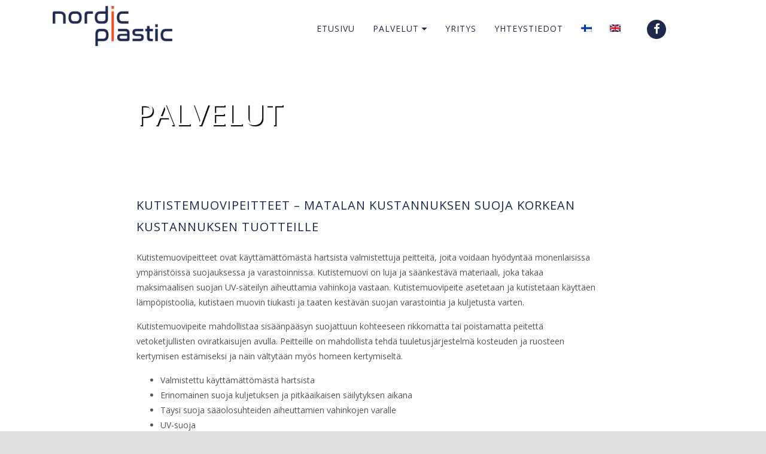

--- FILE ---
content_type: text/html; charset=UTF-8
request_url: https://www.nordicplastic.fi/palvelut/
body_size: 15943
content:
<!DOCTYPE HTML><html lang="fi">

<head>
<meta charset="UTF-8" />
<link rel="profile" href="http://gmpg.org/xfn/11" />
<meta name='robots' content='index, follow, max-image-preview:large, max-snippet:-1, max-video-preview:-1' />
	<style>img:is([sizes="auto" i], [sizes^="auto," i]) { contain-intrinsic-size: 3000px 1500px }</style>
	<link rel="alternate" hreflang="fi" href="https://www.nordicplastic.fi/palvelut/" />
<link rel="alternate" hreflang="en" href="https://www.nordicplastic.fi/en/services/" />

	<!-- This site is optimized with the Yoast SEO plugin v22.6 - https://yoast.com/wordpress/plugins/seo/ -->
	<title>Palvelut - Nordic Plastic</title>
	<link rel="canonical" href="https://www.nordicplastic.fi/palvelut/" />
	<meta property="og:locale" content="fi_FI" />
	<meta property="og:type" content="article" />
	<meta property="og:title" content="Palvelut - Nordic Plastic" />
	<meta property="og:description" content="Kutistemuovipeitteet &#8211; matalan kustannuksen suoja korkean kustannuksen tuotteille Kutistemuovipeitteet ovat käyttämättömästä hartsista valmistettuja peitteitä, joita voidaan hyödyntää monenlaisissa ympäristöissä suojauksessa ja varastoinnissa. Kutistemuovi on luja ja säänkestävä materiaali, joka takaa maksimaalisen suojan UV-säteilyn aiheuttamia vahinkoja vastaan. Kutistemuovipeite asetetaan ja kutistetaan käyttäen lämpöpistoolia, kutistaen muovin tiukasti ja taaten kestävän suojan varastointia ja kuljetusta varten. Kutistemuovipeite mahdollistaa [&hellip;]" />
	<meta property="og:url" content="https://www.nordicplastic.fi/palvelut/" />
	<meta property="og:site_name" content="Nordic Plastic" />
	<meta property="article:modified_time" content="2017-08-14T06:22:34+00:00" />
	<meta name="twitter:card" content="summary_large_image" />
	<meta name="twitter:label1" content="Arvioitu lukuaika" />
	<meta name="twitter:data1" content="2 minuuttia" />
	<script type="application/ld+json" class="yoast-schema-graph">{"@context":"https://schema.org","@graph":[{"@type":"WebPage","@id":"https://www.nordicplastic.fi/palvelut/","url":"https://www.nordicplastic.fi/palvelut/","name":"Palvelut - Nordic Plastic","isPartOf":{"@id":"https://www.nordicplastic.fi/#website"},"datePublished":"2017-04-27T11:06:16+00:00","dateModified":"2017-08-14T06:22:34+00:00","breadcrumb":{"@id":"https://www.nordicplastic.fi/palvelut/#breadcrumb"},"inLanguage":"fi","potentialAction":[{"@type":"ReadAction","target":["https://www.nordicplastic.fi/palvelut/"]}]},{"@type":"BreadcrumbList","@id":"https://www.nordicplastic.fi/palvelut/#breadcrumb","itemListElement":[{"@type":"ListItem","position":1,"name":"Home","item":"https://www.nordicplastic.fi/"},{"@type":"ListItem","position":2,"name":"Palvelut"}]},{"@type":"WebSite","@id":"https://www.nordicplastic.fi/#website","url":"https://www.nordicplastic.fi/","name":"Nordic Plastic","description":"Kutistekalvot kaikkiin olosuhteisiin","potentialAction":[{"@type":"SearchAction","target":{"@type":"EntryPoint","urlTemplate":"https://www.nordicplastic.fi/?s={search_term_string}"},"query-input":"required name=search_term_string"}],"inLanguage":"fi"}]}</script>
	<!-- / Yoast SEO plugin. -->


<link rel='dns-prefetch' href='//www.nordicplastic.fi' />
<script type="text/javascript">
/* <![CDATA[ */
window._wpemojiSettings = {"baseUrl":"https:\/\/s.w.org\/images\/core\/emoji\/15.0.3\/72x72\/","ext":".png","svgUrl":"https:\/\/s.w.org\/images\/core\/emoji\/15.0.3\/svg\/","svgExt":".svg","source":{"concatemoji":"https:\/\/www.nordicplastic.fi\/wp-includes\/js\/wp-emoji-release.min.js?ver=6.7.4"}};
/*! This file is auto-generated */
!function(i,n){var o,s,e;function c(e){try{var t={supportTests:e,timestamp:(new Date).valueOf()};sessionStorage.setItem(o,JSON.stringify(t))}catch(e){}}function p(e,t,n){e.clearRect(0,0,e.canvas.width,e.canvas.height),e.fillText(t,0,0);var t=new Uint32Array(e.getImageData(0,0,e.canvas.width,e.canvas.height).data),r=(e.clearRect(0,0,e.canvas.width,e.canvas.height),e.fillText(n,0,0),new Uint32Array(e.getImageData(0,0,e.canvas.width,e.canvas.height).data));return t.every(function(e,t){return e===r[t]})}function u(e,t,n){switch(t){case"flag":return n(e,"\ud83c\udff3\ufe0f\u200d\u26a7\ufe0f","\ud83c\udff3\ufe0f\u200b\u26a7\ufe0f")?!1:!n(e,"\ud83c\uddfa\ud83c\uddf3","\ud83c\uddfa\u200b\ud83c\uddf3")&&!n(e,"\ud83c\udff4\udb40\udc67\udb40\udc62\udb40\udc65\udb40\udc6e\udb40\udc67\udb40\udc7f","\ud83c\udff4\u200b\udb40\udc67\u200b\udb40\udc62\u200b\udb40\udc65\u200b\udb40\udc6e\u200b\udb40\udc67\u200b\udb40\udc7f");case"emoji":return!n(e,"\ud83d\udc26\u200d\u2b1b","\ud83d\udc26\u200b\u2b1b")}return!1}function f(e,t,n){var r="undefined"!=typeof WorkerGlobalScope&&self instanceof WorkerGlobalScope?new OffscreenCanvas(300,150):i.createElement("canvas"),a=r.getContext("2d",{willReadFrequently:!0}),o=(a.textBaseline="top",a.font="600 32px Arial",{});return e.forEach(function(e){o[e]=t(a,e,n)}),o}function t(e){var t=i.createElement("script");t.src=e,t.defer=!0,i.head.appendChild(t)}"undefined"!=typeof Promise&&(o="wpEmojiSettingsSupports",s=["flag","emoji"],n.supports={everything:!0,everythingExceptFlag:!0},e=new Promise(function(e){i.addEventListener("DOMContentLoaded",e,{once:!0})}),new Promise(function(t){var n=function(){try{var e=JSON.parse(sessionStorage.getItem(o));if("object"==typeof e&&"number"==typeof e.timestamp&&(new Date).valueOf()<e.timestamp+604800&&"object"==typeof e.supportTests)return e.supportTests}catch(e){}return null}();if(!n){if("undefined"!=typeof Worker&&"undefined"!=typeof OffscreenCanvas&&"undefined"!=typeof URL&&URL.createObjectURL&&"undefined"!=typeof Blob)try{var e="postMessage("+f.toString()+"("+[JSON.stringify(s),u.toString(),p.toString()].join(",")+"));",r=new Blob([e],{type:"text/javascript"}),a=new Worker(URL.createObjectURL(r),{name:"wpTestEmojiSupports"});return void(a.onmessage=function(e){c(n=e.data),a.terminate(),t(n)})}catch(e){}c(n=f(s,u,p))}t(n)}).then(function(e){for(var t in e)n.supports[t]=e[t],n.supports.everything=n.supports.everything&&n.supports[t],"flag"!==t&&(n.supports.everythingExceptFlag=n.supports.everythingExceptFlag&&n.supports[t]);n.supports.everythingExceptFlag=n.supports.everythingExceptFlag&&!n.supports.flag,n.DOMReady=!1,n.readyCallback=function(){n.DOMReady=!0}}).then(function(){return e}).then(function(){var e;n.supports.everything||(n.readyCallback(),(e=n.source||{}).concatemoji?t(e.concatemoji):e.wpemoji&&e.twemoji&&(t(e.twemoji),t(e.wpemoji)))}))}((window,document),window._wpemojiSettings);
/* ]]> */
</script>


<!-- Stylesheets -->
<link rel='stylesheet' id='headway-google-fonts' href='//fonts.googleapis.com/css?family=Open+Sans' type='text/css' media='all' />
<link rel='stylesheet' id='headway-general-https-css' href='https://www.nordicplastic.fi/wp-content/uploads/headway/cache/general-https-8aa1bbb.css?ver=6.7.4' type='text/css' media='all' />
<link rel='stylesheet' id='headway-layout-template-1-https-css' href='https://www.nordicplastic.fi/wp-content/uploads/headway/cache/layout-template-1-https-d7f4d63.css?ver=6.7.4' type='text/css' media='all' />
<link rel='stylesheet' id='headway-responsive-grid-https-css' href='https://www.nordicplastic.fi/wp-content/uploads/headway/cache/responsive-grid-https-d2119e4.css?ver=6.7.4' type='text/css' media='all' />
<style id='wp-emoji-styles-inline-css' type='text/css'>

	img.wp-smiley, img.emoji {
		display: inline !important;
		border: none !important;
		box-shadow: none !important;
		height: 1em !important;
		width: 1em !important;
		margin: 0 0.07em !important;
		vertical-align: -0.1em !important;
		background: none !important;
		padding: 0 !important;
	}
</style>
<link rel='stylesheet' id='wp-block-library-css' href='https://www.nordicplastic.fi/wp-includes/css/dist/block-library/style.min.css?ver=6.7.4' type='text/css' media='all' />
<style id='classic-theme-styles-inline-css' type='text/css'>
/*! This file is auto-generated */
.wp-block-button__link{color:#fff;background-color:#32373c;border-radius:9999px;box-shadow:none;text-decoration:none;padding:calc(.667em + 2px) calc(1.333em + 2px);font-size:1.125em}.wp-block-file__button{background:#32373c;color:#fff;text-decoration:none}
</style>
<style id='global-styles-inline-css' type='text/css'>
:root{--wp--preset--aspect-ratio--square: 1;--wp--preset--aspect-ratio--4-3: 4/3;--wp--preset--aspect-ratio--3-4: 3/4;--wp--preset--aspect-ratio--3-2: 3/2;--wp--preset--aspect-ratio--2-3: 2/3;--wp--preset--aspect-ratio--16-9: 16/9;--wp--preset--aspect-ratio--9-16: 9/16;--wp--preset--color--black: #000000;--wp--preset--color--cyan-bluish-gray: #abb8c3;--wp--preset--color--white: #ffffff;--wp--preset--color--pale-pink: #f78da7;--wp--preset--color--vivid-red: #cf2e2e;--wp--preset--color--luminous-vivid-orange: #ff6900;--wp--preset--color--luminous-vivid-amber: #fcb900;--wp--preset--color--light-green-cyan: #7bdcb5;--wp--preset--color--vivid-green-cyan: #00d084;--wp--preset--color--pale-cyan-blue: #8ed1fc;--wp--preset--color--vivid-cyan-blue: #0693e3;--wp--preset--color--vivid-purple: #9b51e0;--wp--preset--gradient--vivid-cyan-blue-to-vivid-purple: linear-gradient(135deg,rgba(6,147,227,1) 0%,rgb(155,81,224) 100%);--wp--preset--gradient--light-green-cyan-to-vivid-green-cyan: linear-gradient(135deg,rgb(122,220,180) 0%,rgb(0,208,130) 100%);--wp--preset--gradient--luminous-vivid-amber-to-luminous-vivid-orange: linear-gradient(135deg,rgba(252,185,0,1) 0%,rgba(255,105,0,1) 100%);--wp--preset--gradient--luminous-vivid-orange-to-vivid-red: linear-gradient(135deg,rgba(255,105,0,1) 0%,rgb(207,46,46) 100%);--wp--preset--gradient--very-light-gray-to-cyan-bluish-gray: linear-gradient(135deg,rgb(238,238,238) 0%,rgb(169,184,195) 100%);--wp--preset--gradient--cool-to-warm-spectrum: linear-gradient(135deg,rgb(74,234,220) 0%,rgb(151,120,209) 20%,rgb(207,42,186) 40%,rgb(238,44,130) 60%,rgb(251,105,98) 80%,rgb(254,248,76) 100%);--wp--preset--gradient--blush-light-purple: linear-gradient(135deg,rgb(255,206,236) 0%,rgb(152,150,240) 100%);--wp--preset--gradient--blush-bordeaux: linear-gradient(135deg,rgb(254,205,165) 0%,rgb(254,45,45) 50%,rgb(107,0,62) 100%);--wp--preset--gradient--luminous-dusk: linear-gradient(135deg,rgb(255,203,112) 0%,rgb(199,81,192) 50%,rgb(65,88,208) 100%);--wp--preset--gradient--pale-ocean: linear-gradient(135deg,rgb(255,245,203) 0%,rgb(182,227,212) 50%,rgb(51,167,181) 100%);--wp--preset--gradient--electric-grass: linear-gradient(135deg,rgb(202,248,128) 0%,rgb(113,206,126) 100%);--wp--preset--gradient--midnight: linear-gradient(135deg,rgb(2,3,129) 0%,rgb(40,116,252) 100%);--wp--preset--font-size--small: 13px;--wp--preset--font-size--medium: 20px;--wp--preset--font-size--large: 36px;--wp--preset--font-size--x-large: 42px;--wp--preset--spacing--20: 0.44rem;--wp--preset--spacing--30: 0.67rem;--wp--preset--spacing--40: 1rem;--wp--preset--spacing--50: 1.5rem;--wp--preset--spacing--60: 2.25rem;--wp--preset--spacing--70: 3.38rem;--wp--preset--spacing--80: 5.06rem;--wp--preset--shadow--natural: 6px 6px 9px rgba(0, 0, 0, 0.2);--wp--preset--shadow--deep: 12px 12px 50px rgba(0, 0, 0, 0.4);--wp--preset--shadow--sharp: 6px 6px 0px rgba(0, 0, 0, 0.2);--wp--preset--shadow--outlined: 6px 6px 0px -3px rgba(255, 255, 255, 1), 6px 6px rgba(0, 0, 0, 1);--wp--preset--shadow--crisp: 6px 6px 0px rgba(0, 0, 0, 1);}:where(.is-layout-flex){gap: 0.5em;}:where(.is-layout-grid){gap: 0.5em;}body .is-layout-flex{display: flex;}.is-layout-flex{flex-wrap: wrap;align-items: center;}.is-layout-flex > :is(*, div){margin: 0;}body .is-layout-grid{display: grid;}.is-layout-grid > :is(*, div){margin: 0;}:where(.wp-block-columns.is-layout-flex){gap: 2em;}:where(.wp-block-columns.is-layout-grid){gap: 2em;}:where(.wp-block-post-template.is-layout-flex){gap: 1.25em;}:where(.wp-block-post-template.is-layout-grid){gap: 1.25em;}.has-black-color{color: var(--wp--preset--color--black) !important;}.has-cyan-bluish-gray-color{color: var(--wp--preset--color--cyan-bluish-gray) !important;}.has-white-color{color: var(--wp--preset--color--white) !important;}.has-pale-pink-color{color: var(--wp--preset--color--pale-pink) !important;}.has-vivid-red-color{color: var(--wp--preset--color--vivid-red) !important;}.has-luminous-vivid-orange-color{color: var(--wp--preset--color--luminous-vivid-orange) !important;}.has-luminous-vivid-amber-color{color: var(--wp--preset--color--luminous-vivid-amber) !important;}.has-light-green-cyan-color{color: var(--wp--preset--color--light-green-cyan) !important;}.has-vivid-green-cyan-color{color: var(--wp--preset--color--vivid-green-cyan) !important;}.has-pale-cyan-blue-color{color: var(--wp--preset--color--pale-cyan-blue) !important;}.has-vivid-cyan-blue-color{color: var(--wp--preset--color--vivid-cyan-blue) !important;}.has-vivid-purple-color{color: var(--wp--preset--color--vivid-purple) !important;}.has-black-background-color{background-color: var(--wp--preset--color--black) !important;}.has-cyan-bluish-gray-background-color{background-color: var(--wp--preset--color--cyan-bluish-gray) !important;}.has-white-background-color{background-color: var(--wp--preset--color--white) !important;}.has-pale-pink-background-color{background-color: var(--wp--preset--color--pale-pink) !important;}.has-vivid-red-background-color{background-color: var(--wp--preset--color--vivid-red) !important;}.has-luminous-vivid-orange-background-color{background-color: var(--wp--preset--color--luminous-vivid-orange) !important;}.has-luminous-vivid-amber-background-color{background-color: var(--wp--preset--color--luminous-vivid-amber) !important;}.has-light-green-cyan-background-color{background-color: var(--wp--preset--color--light-green-cyan) !important;}.has-vivid-green-cyan-background-color{background-color: var(--wp--preset--color--vivid-green-cyan) !important;}.has-pale-cyan-blue-background-color{background-color: var(--wp--preset--color--pale-cyan-blue) !important;}.has-vivid-cyan-blue-background-color{background-color: var(--wp--preset--color--vivid-cyan-blue) !important;}.has-vivid-purple-background-color{background-color: var(--wp--preset--color--vivid-purple) !important;}.has-black-border-color{border-color: var(--wp--preset--color--black) !important;}.has-cyan-bluish-gray-border-color{border-color: var(--wp--preset--color--cyan-bluish-gray) !important;}.has-white-border-color{border-color: var(--wp--preset--color--white) !important;}.has-pale-pink-border-color{border-color: var(--wp--preset--color--pale-pink) !important;}.has-vivid-red-border-color{border-color: var(--wp--preset--color--vivid-red) !important;}.has-luminous-vivid-orange-border-color{border-color: var(--wp--preset--color--luminous-vivid-orange) !important;}.has-luminous-vivid-amber-border-color{border-color: var(--wp--preset--color--luminous-vivid-amber) !important;}.has-light-green-cyan-border-color{border-color: var(--wp--preset--color--light-green-cyan) !important;}.has-vivid-green-cyan-border-color{border-color: var(--wp--preset--color--vivid-green-cyan) !important;}.has-pale-cyan-blue-border-color{border-color: var(--wp--preset--color--pale-cyan-blue) !important;}.has-vivid-cyan-blue-border-color{border-color: var(--wp--preset--color--vivid-cyan-blue) !important;}.has-vivid-purple-border-color{border-color: var(--wp--preset--color--vivid-purple) !important;}.has-vivid-cyan-blue-to-vivid-purple-gradient-background{background: var(--wp--preset--gradient--vivid-cyan-blue-to-vivid-purple) !important;}.has-light-green-cyan-to-vivid-green-cyan-gradient-background{background: var(--wp--preset--gradient--light-green-cyan-to-vivid-green-cyan) !important;}.has-luminous-vivid-amber-to-luminous-vivid-orange-gradient-background{background: var(--wp--preset--gradient--luminous-vivid-amber-to-luminous-vivid-orange) !important;}.has-luminous-vivid-orange-to-vivid-red-gradient-background{background: var(--wp--preset--gradient--luminous-vivid-orange-to-vivid-red) !important;}.has-very-light-gray-to-cyan-bluish-gray-gradient-background{background: var(--wp--preset--gradient--very-light-gray-to-cyan-bluish-gray) !important;}.has-cool-to-warm-spectrum-gradient-background{background: var(--wp--preset--gradient--cool-to-warm-spectrum) !important;}.has-blush-light-purple-gradient-background{background: var(--wp--preset--gradient--blush-light-purple) !important;}.has-blush-bordeaux-gradient-background{background: var(--wp--preset--gradient--blush-bordeaux) !important;}.has-luminous-dusk-gradient-background{background: var(--wp--preset--gradient--luminous-dusk) !important;}.has-pale-ocean-gradient-background{background: var(--wp--preset--gradient--pale-ocean) !important;}.has-electric-grass-gradient-background{background: var(--wp--preset--gradient--electric-grass) !important;}.has-midnight-gradient-background{background: var(--wp--preset--gradient--midnight) !important;}.has-small-font-size{font-size: var(--wp--preset--font-size--small) !important;}.has-medium-font-size{font-size: var(--wp--preset--font-size--medium) !important;}.has-large-font-size{font-size: var(--wp--preset--font-size--large) !important;}.has-x-large-font-size{font-size: var(--wp--preset--font-size--x-large) !important;}
:where(.wp-block-post-template.is-layout-flex){gap: 1.25em;}:where(.wp-block-post-template.is-layout-grid){gap: 1.25em;}
:where(.wp-block-columns.is-layout-flex){gap: 2em;}:where(.wp-block-columns.is-layout-grid){gap: 2em;}
:root :where(.wp-block-pullquote){font-size: 1.5em;line-height: 1.6;}
</style>
<link rel='stylesheet' id='wpml-legacy-horizontal-list-0-css' href='//46.62.199.161/wp-content/plugins/sitepress-multilingual-cms/templates/language-switchers/legacy-list-horizontal/style.css?ver=1' type='text/css' media='all' />
<link rel='stylesheet' id='wpml-menu-item-0-css' href='//46.62.199.161/wp-content/plugins/sitepress-multilingual-cms/templates/language-switchers/menu-item/style.css?ver=1' type='text/css' media='all' />


<!-- Scripts -->
<script type="text/javascript" src="https://www.nordicplastic.fi/wp-includes/js/jquery/jquery.min.js?ver=3.7.1" id="jquery-core-js"></script>
<script type="text/javascript" src="https://www.nordicplastic.fi/wp-includes/js/jquery/jquery-migrate.min.js?ver=3.4.1" id="jquery-migrate-js"></script>
<script type="text/javascript" src="https://www.nordicplastic.fi/wp-content/themes/headway/library/media/js/jquery.fitvids.js?ver=6.7.4" id="fitvids-js"></script>
<script type="text/javascript" src="https://www.nordicplastic.fi/wp-content/uploads/headway/cache/responsive-grid-js-https-e6e6939.js?ver=6.7.4" id="headway-responsive-grid-js-https-js"></script>
<script type="text/javascript" src="https://www.nordicplastic.fi/wp-content/themes/headway/library/media/js/jquery.hoverintent.js?ver=6.7.4" id="jquery-hoverintent-js"></script>
<script type="text/javascript" src="https://www.nordicplastic.fi/wp-content/themes/headway/library/blocks/navigation/js/jquery.superfish.js?ver=6.7.4" id="headway-superfish-js"></script>
<script type="text/javascript" src="https://www.nordicplastic.fi/wp-content/themes/headway/library/blocks/navigation/js/selectnav.js?ver=6.7.4" id="headway-selectnav-js"></script>
<script type="text/javascript" src="https://www.nordicplastic.fi/wp-content/uploads/headway/cache/block-dynamic-js-layout-template-1-https-a389a4d.js?ver=6.7.4" id="block-dynamic-js-layout-template-1-js"></script>

<!--[if lt IE 9]>
<script src="https://www.nordicplastic.fi/wp-content/themes/headway/library/media/js/html5shiv.js"></script>
<![endif]-->

<!--[if lt IE 8]>
<script src="https://www.nordicplastic.fi/wp-content/themes/headway/library/media/js/ie8.js"></script>
<![endif]-->

<script src="https://use.fontawesome.com/cde4fc313b.js"></script>

<script>
  (function(i,s,o,g,r,a,m){i['GoogleAnalyticsObject']=r;i[r]=i[r]||function(){
  (i[r].q=i[r].q||[]).push(arguments)},i[r].l=1*new Date();a=s.createElement(o),
  m=s.getElementsByTagName(o)[0];a.async=1;a.src=g;m.parentNode.insertBefore(a,m)
  })(window,document,'script','https://www.google-analytics.com/analytics.js','ga');

  ga('create', 'UA-100957652-1', 'auto');
  ga('send', 'pageview');

</script>

<meta name="google-site-verification" content="vYZS6WiGkLsyv9WWpAu-xTOUHfLFGW9bDdac1BtBerg" />

<!-- Extras -->
<link rel="alternate" type="application/rss+xml" href="https://www.nordicplastic.fi/feed/" title="Nordic Plastic" />
<link rel="pingback" href="https://www.nordicplastic.fi/xmlrpc.php" />
	<meta name="viewport" content="width=device-width, minimum-scale=1.0, maximum-scale=1.0" />
<link rel="alternate" type="application/rss+xml" title="Nordic Plastic &raquo; syöte" href="https://www.nordicplastic.fi/feed/" />
<link rel="alternate" type="application/rss+xml" title="Nordic Plastic &raquo; kommenttien syöte" href="https://www.nordicplastic.fi/comments/feed/" />
<link rel="https://api.w.org/" href="https://www.nordicplastic.fi/wp-json/" /><link rel="alternate" title="JSON" type="application/json" href="https://www.nordicplastic.fi/wp-json/wp/v2/pages/70" /><link rel="EditURI" type="application/rsd+xml" title="RSD" href="https://www.nordicplastic.fi/xmlrpc.php?rsd" />
<meta name="generator" content="WordPress 6.7.4" />
<link rel='shortlink' href='https://www.nordicplastic.fi/?p=70' />
<link rel="alternate" title="oEmbed (JSON)" type="application/json+oembed" href="https://www.nordicplastic.fi/wp-json/oembed/1.0/embed?url=https%3A%2F%2Fwww.nordicplastic.fi%2Fpalvelut%2F" />
<link rel="alternate" title="oEmbed (XML)" type="text/xml+oembed" href="https://www.nordicplastic.fi/wp-json/oembed/1.0/embed?url=https%3A%2F%2Fwww.nordicplastic.fi%2Fpalvelut%2F&#038;format=xml" />
<meta name="generator" content="WPML ver:4.2.3 stt:1,18;" />
<style>#responsive-menu-pro-mask {
  position: fixed;
  z-index: 99997;
  top: 0;
  left: 0;
  overflow: hidden;
  width: 0;
  height: 0;
  background-color: rgba(0, 0, 0, 0); }
  .responsive-menu-pro-open #responsive-menu-pro-mask {
    width: 100%;
    height: 100%; }

button#responsive-menu-pro-button, #responsive-menu-pro-container {
  display: none;
  -webkit-text-size-adjust: 100%; }

#responsive-menu-pro-header {
  width: 100%;
  padding: 0 5%;
  box-sizing: border-box;
  top: 0;
  right: 0;
  left: 0;
  display: none;
  z-index: 99998; }
  #responsive-menu-pro-header .responsive-menu-pro-header-box {
    display: inline-block; }
    #responsive-menu-pro-header .responsive-menu-pro-header-box, #responsive-menu-pro-header .responsive-menu-pro-header-box img {
      vertical-align: middle;
      max-width: 100%; }
  #responsive-menu-pro-header button#responsive-menu-pro-button {
    position: relative;
    margin: 0;
    left: auto;
    right: auto;
    bottom: auto; }
  #responsive-menu-pro-header .responsive-menu-pro-header-box {
    margin-right: 2%; }

#responsive-menu-pro-container {
  z-index: 99998; }

@media screen and (max-width: 850px) {
  #responsive-menu-pro-container {
    display: block; }

  #responsive-menu-pro-container {
    position: fixed;
    top: 0;
    /* Fix for scroll bars appearing when not needed */
    bottom: 0;
    padding-bottom: 5px;
    margin-bottom: -5px;
    outline: 1px solid transparent;
    overflow-y: auto;
    overflow-x: hidden; }
    #responsive-menu-pro-container .responsive-menu-pro-search-box {
      width: 100%;
      padding: 0 2%;
      border-radius: 2px;
      height: 50px;
      -webkit-appearance: none; }
    #responsive-menu-pro-container.push-left, #responsive-menu-pro-container.slide-left {
      transform: translateX(-100%);
      -ms-transform: translateX(-100%);
      -webkit-transform: translateX(-100%);
      -moz-transform: translateX(-100%); }
      .responsive-menu-pro-open #responsive-menu-pro-container.push-left, .responsive-menu-pro-open #responsive-menu-pro-container.slide-left {
        transform: translateX(0);
        -ms-transform: translateX(0);
        -webkit-transform: translateX(0);
        -moz-transform: translateX(0); }
    #responsive-menu-pro-container.push-top, #responsive-menu-pro-container.slide-top {
      transform: translateY(-100%);
      -ms-transform: translateY(-100%);
      -webkit-transform: translateY(-100%);
      -moz-transform: translateY(-100%); }
      .responsive-menu-pro-open #responsive-menu-pro-container.push-top, .responsive-menu-pro-open #responsive-menu-pro-container.slide-top {
        transform: translateY(0);
        -ms-transform: translateY(0);
        -webkit-transform: translateY(0);
        -moz-transform: translateY(0); }
    #responsive-menu-pro-container.push-right, #responsive-menu-pro-container.slide-right {
      transform: translateX(100%);
      -ms-transform: translateX(100%);
      -webkit-transform: translateX(100%);
      -moz-transform: translateX(100%); }
      .responsive-menu-pro-open #responsive-menu-pro-container.push-right, .responsive-menu-pro-open #responsive-menu-pro-container.slide-right {
        transform: translateX(0);
        -ms-transform: translateX(0);
        -webkit-transform: translateX(0);
        -moz-transform: translateX(0); }
    #responsive-menu-pro-container.push-bottom, #responsive-menu-pro-container.slide-bottom {
      transform: translateY(100%);
      -ms-transform: translateY(100%);
      -webkit-transform: translateY(100%);
      -moz-transform: translateY(100%); }
      .responsive-menu-pro-open #responsive-menu-pro-container.push-bottom, .responsive-menu-pro-open #responsive-menu-pro-container.slide-bottom {
        transform: translateY(0);
        -ms-transform: translateY(0);
        -webkit-transform: translateY(0);
        -moz-transform: translateY(0); }
    #responsive-menu-pro-container, #responsive-menu-pro-container:before, #responsive-menu-pro-container:after, #responsive-menu-pro-container *, #responsive-menu-pro-container *:before, #responsive-menu-pro-container *:after {
      box-sizing: border-box;
      margin: 0;
      padding: 0; }
    #responsive-menu-pro-container #responsive-menu-pro-search-box, #responsive-menu-pro-container #responsive-menu-pro-additional-content, #responsive-menu-pro-container #responsive-menu-pro-title {
      padding: 25px 5%; }
    #responsive-menu-pro-container #responsive-menu-pro, #responsive-menu-pro-container #responsive-menu-pro ul {
      width: 100%; }
      #responsive-menu-pro-container #responsive-menu-pro ul.responsive-menu-pro-submenu {
        display: none; }
        #responsive-menu-pro-container #responsive-menu-pro ul.responsive-menu-pro-submenu.responsive-menu-pro-submenu-open {
          display: block; }
      #responsive-menu-pro-container #responsive-menu-pro ul.responsive-menu-pro-submenu-depth-1 a.responsive-menu-pro-item-link {
        padding-left: 10%; }
      #responsive-menu-pro-container #responsive-menu-pro ul.responsive-menu-pro-submenu-depth-2 a.responsive-menu-pro-item-link {
        padding-left: 15%; }
      #responsive-menu-pro-container #responsive-menu-pro ul.responsive-menu-pro-submenu-depth-3 a.responsive-menu-pro-item-link {
        padding-left: 20%; }
      #responsive-menu-pro-container #responsive-menu-pro ul.responsive-menu-pro-submenu-depth-4 a.responsive-menu-pro-item-link {
        padding-left: 25%; }
      #responsive-menu-pro-container #responsive-menu-pro ul.responsive-menu-pro-submenu-depth-5 a.responsive-menu-pro-item-link {
        padding-left: 30%; }
      #responsive-menu-pro-container #responsive-menu-pro ul.responsive-menu-pro-submenu-depth-6 a.responsive-menu-pro-item-link {
        padding-left: 35%; }
    #responsive-menu-pro-container li.responsive-menu-pro-item {
      width: 100%;
      list-style: none; }
      #responsive-menu-pro-container li.responsive-menu-pro-item a {
        width: 100%;
        display: block;
        text-decoration: none;
        padding: 0 5%;
        position: relative; }
        #responsive-menu-pro-container li.responsive-menu-pro-item a .fa {
          margin-right: 15px; }
        #responsive-menu-pro-container li.responsive-menu-pro-item a .responsive-menu-pro-subarrow {
          position: absolute;
          top: 0;
          bottom: 0;
          text-align: center;
          overflow: hidden; }
          #responsive-menu-pro-container li.responsive-menu-pro-item a .responsive-menu-pro-subarrow .fa {
            margin-right: 0; }

  button#responsive-menu-pro-button .responsive-menu-pro-button-icon-inactive {
    display: none; }

  button#responsive-menu-pro-button {
    z-index: 99999;
    display: none;
    overflow: hidden; }
    button#responsive-menu-pro-button img {
      max-width: 100%; }

  .responsive-menu-pro-label {
    display: inline-block;
    font-weight: 600;
    margin: 0 5px;
    vertical-align: middle; }

  .responsive-menu-pro-accessible {
    display: inline-block; }

  .responsive-menu-pro-accessible .responsive-menu-pro-box {
    display: inline-block;
    vertical-align: middle; }

  .responsive-menu-pro-label.responsive-menu-pro-label-top, .responsive-menu-pro-label.responsive-menu-pro-label-bottom {
    display: block;
    margin: 0 auto; } }
@media screen and (max-width: 850px) {
  /*!
 * Hamburgers
 * @description Tasty CSS-animated hamburgers
 * @author Jonathan Suh @jonsuh
 * @site https://jonsuh.com/hamburgers
 * @link https://github.com/jonsuh/hamburgers
 */
  /*
   * 3DX
   */
  /*
   * 3DX Reverse
   */
  /*
   * 3DY
   */
  /*
   * 3DY Reverse
   */
  /*
   * Arrow
   */
  /*
   * Arrow Right
   */
  /*
   * Arrow Alt
   */
  /*
   * Arrow Alt Right
   */
  /*
   * Boring
   */
  /*
   * Collapse
   */
  /*
   * Collapse Reverse
   */
  /*
   * Elastic
   */
  /*
   * Elastic Reverse
   */
  /*
   * Emphatic
   */
  /*
   * Emphatic Reverse
   */
  /*
   * Slider
   */
  /*
   * Slider Reverse
   */
  /*
   * Spring
   */
  /*
   * Spring Reverse
   */
  /*
   * Stand
   */
  /*
   * Stand Reverse
   */
  /*
   * Spin
   */
  /*
   * Spin Reverse
   */
  /*
   * Squeeze
   */
  /*
   * Vortex
   */
  /*
   * Vortex Reverse
   */
    button#responsive-menu-pro-button {
      padding: 0 0;
      display: inline-block;
      cursor: pointer;
      transition-property: opacity, filter;
      transition-duration: 0.15s;
      transition-timing-function: linear;
      font: inherit;
      color: inherit;
      text-transform: none;
      background-color: transparent;
      border: 0;
      margin: 0;
      overflow: visible; }
      button#responsive-menu-pro-button:hover {
        opacity: 1; }
    .responsive-menu-pro-box {
      width: 25px;
      height: 22px;
      display: inline-block;
      position: relative; }
    .responsive-menu-pro-inner {
      display: block;
      top: 50%;
      margin-top: -2px; }
      .responsive-menu-pro-inner, .responsive-menu-pro-inner::before, .responsive-menu-pro-inner::after {
        width: 25px;
        height: 4px;
        background-color: #1f294e;
        border-radius: 4px;
        position: absolute;
        transition-property: transform;
        transition-duration: 0.15s;
        transition-timing-function: ease; }
      .responsive-menu-pro-inner::before, .responsive-menu-pro-inner::after {
        content: "";
        display: block; }
      .responsive-menu-pro-inner::before {
        top: -9px; }
      .responsive-menu-pro-inner::after {
        bottom: -9px; }
    .responsive-menu-pro-3dx .responsive-menu-pro-box {
      perspective: 50px; }
      .responsive-menu-pro-3dx .responsive-menu-pro-inner {
        transition: transform 0.2s cubic-bezier(0.645, 0.045, 0.355, 1), background-color 0s 0.1s cubic-bezier(0.645, 0.045, 0.355, 1); }
        .responsive-menu-pro-3dx .responsive-menu-pro-inner::before, .responsive-menu-pro-3dx .responsive-menu-pro-inner::after {
          transition: transform 0s 0.1s cubic-bezier(0.645, 0.045, 0.355, 1); }
      .responsive-menu-pro-3dx.is-active .responsive-menu-pro-inner {
        background-color: transparent;
        transform: rotateY(180deg); }
        .responsive-menu-pro-3dx.is-active .responsive-menu-pro-inner::before {
          transform: translate3d(0, 9px, 0) rotate(45deg); }
        .responsive-menu-pro-3dx.is-active .responsive-menu-pro-inner::after {
          transform: translate3d(0, -9px, 0) rotate(-45deg); }
    .responsive-menu-pro-3dx-r .responsive-menu-pro-box {
      perspective: 50px; }
      .responsive-menu-pro-3dx-r .responsive-menu-pro-inner {
        transition: transform 0.2s cubic-bezier(0.645, 0.045, 0.355, 1), background-color 0s 0.1s cubic-bezier(0.645, 0.045, 0.355, 1); }
        .responsive-menu-pro-3dx-r .responsive-menu-pro-inner::before, .responsive-menu-pro-3dx-r .responsive-menu-pro-inner::after {
          transition: transform 0s 0.1s cubic-bezier(0.645, 0.045, 0.355, 1); }
      .responsive-menu-pro-3dx-r.is-active .responsive-menu-pro-inner {
        background-color: transparent;
        transform: rotateY(-180deg); }
        .responsive-menu-pro-3dx-r.is-active .responsive-menu-pro-inner::before {
          transform: translate3d(0, 9px, 0) rotate(45deg); }
        .responsive-menu-pro-3dx-r.is-active .responsive-menu-pro-inner::after {
          transform: translate3d(0, -9px, 0) rotate(-45deg); }
    .responsive-menu-pro-3dy .responsive-menu-pro-box {
      perspective: 50px; }
      .responsive-menu-pro-3dy .responsive-menu-pro-inner {
        transition: transform 0.2s cubic-bezier(0.645, 0.045, 0.355, 1), background-color 0s 0.1s cubic-bezier(0.645, 0.045, 0.355, 1); }
        .responsive-menu-pro-3dy .responsive-menu-pro-inner::before, .responsive-menu-pro-3dy .responsive-menu-pro-inner::after {
          transition: transform 0s 0.1s cubic-bezier(0.645, 0.045, 0.355, 1); }
      .responsive-menu-pro-3dy.is-active .responsive-menu-pro-inner {
        background-color: transparent;
        transform: rotateX(-180deg); }
        .responsive-menu-pro-3dy.is-active .responsive-menu-pro-inner::before {
          transform: translate3d(0, 9px, 0) rotate(45deg); }
        .responsive-menu-pro-3dy.is-active .responsive-menu-pro-inner::after {
          transform: translate3d(0, -9px, 0) rotate(-45deg); }
    .responsive-menu-pro-3dy-r .responsive-menu-pro-box {
      perspective: 50px; }
      .responsive-menu-pro-3dy-r .responsive-menu-pro-inner {
        transition: transform 0.2s cubic-bezier(0.645, 0.045, 0.355, 1), background-color 0s 0.1s cubic-bezier(0.645, 0.045, 0.355, 1); }
        .responsive-menu-pro-3dy-r .responsive-menu-pro-inner::before, .responsive-menu-pro-3dy-r .responsive-menu-pro-inner::after {
          transition: transform 0s 0.1s cubic-bezier(0.645, 0.045, 0.355, 1); }
      .responsive-menu-pro-3dy-r.is-active .responsive-menu-pro-inner {
        background-color: transparent;
        transform: rotateX(180deg); }
        .responsive-menu-pro-3dy-r.is-active .responsive-menu-pro-inner::before {
          transform: translate3d(0, 9px, 0) rotate(45deg); }
        .responsive-menu-pro-3dy-r.is-active .responsive-menu-pro-inner::after {
          transform: translate3d(0, -9px, 0) rotate(-45deg); }
    .responsive-menu-pro-arrow.is-active .responsive-menu-pro-inner::before {
      transform: translate3d(-5px, 0, 0) rotate(-45deg) scale(0.7, 1); }
      .responsive-menu-pro-arrow.is-active .responsive-menu-pro-inner::after {
        transform: translate3d(-5px, 0, 0) rotate(45deg) scale(0.7, 1); }
    .responsive-menu-pro-arrow-r.is-active .responsive-menu-pro-inner::before {
      transform: translate3d(5px, 0, 0) rotate(45deg) scale(0.7, 1); }
      .responsive-menu-pro-arrow-r.is-active .responsive-menu-pro-inner::after {
        transform: translate3d(5px, 0, 0) rotate(-45deg) scale(0.7, 1); }
    .responsive-menu-pro-arrowalt .responsive-menu-pro-inner::before {
      transition: top 0.1s 0.15s ease, transform 0.15s cubic-bezier(0.165, 0.84, 0.44, 1); }
      .responsive-menu-pro-arrowalt .responsive-menu-pro-inner::after {
        transition: bottom 0.1s 0.15s ease, transform 0.15s cubic-bezier(0.165, 0.84, 0.44, 1); }
      .responsive-menu-pro-arrowalt.is-active .responsive-menu-pro-inner::before {
        top: 0;
        transform: translate3d(-5px, -6.25px, 0) rotate(-45deg) scale(0.7, 1);
        transition: top 0.1s ease, transform 0.15s 0.1s cubic-bezier(0.895, 0.03, 0.685, 0.22); }
      .responsive-menu-pro-arrowalt.is-active .responsive-menu-pro-inner::after {
        bottom: 0;
        transform: translate3d(-5px, 6.25px, 0) rotate(45deg) scale(0.7, 1);
        transition: bottom 0.1s ease, transform 0.15s 0.1s cubic-bezier(0.895, 0.03, 0.685, 0.22); }
    .responsive-menu-pro-arrowalt-r .responsive-menu-pro-inner::before {
      transition: top 0.1s 0.15s ease, transform 0.15s cubic-bezier(0.165, 0.84, 0.44, 1); }
      .responsive-menu-pro-arrowalt-r .responsive-menu-pro-inner::after {
        transition: bottom 0.1s 0.15s ease, transform 0.15s cubic-bezier(0.165, 0.84, 0.44, 1); }
      .responsive-menu-pro-arrowalt-r.is-active .responsive-menu-pro-inner::before {
        top: 0;
        transform: translate3d(5px, -6.25px, 0) rotate(45deg) scale(0.7, 1);
        transition: top 0.1s ease, transform 0.15s 0.1s cubic-bezier(0.895, 0.03, 0.685, 0.22); }
      .responsive-menu-pro-arrowalt-r.is-active .responsive-menu-pro-inner::after {
        bottom: 0;
        transform: translate3d(5px, 6.25px, 0) rotate(-45deg) scale(0.7, 1);
        transition: bottom 0.1s ease, transform 0.15s 0.1s cubic-bezier(0.895, 0.03, 0.685, 0.22); }
    .responsive-menu-pro-boring .responsive-menu-pro-inner, .responsive-menu-pro-boring .responsive-menu-pro-inner::before, .responsive-menu-pro-boring .responsive-menu-pro-inner::after {
      transition-property: none; }
      .responsive-menu-pro-boring.is-active .responsive-menu-pro-inner {
        transform: rotate(45deg); }
      .responsive-menu-pro-boring.is-active .responsive-menu-pro-inner::before {
        top: 0;
        opacity: 0; }
      .responsive-menu-pro-boring.is-active .responsive-menu-pro-inner::after {
        bottom: 0;
        transform: rotate(-90deg); }
    .responsive-menu-pro-collapse .responsive-menu-pro-inner {
      top: auto;
      bottom: 0;
      transition-duration: 0.15s;
      transition-delay: 0.15s;
      transition-timing-function: cubic-bezier(0.55, 0.055, 0.675, 0.19); }
      .responsive-menu-pro-collapse .responsive-menu-pro-inner::after {
        top: -18px;
        transition: top 0.3s 0.3s cubic-bezier(0.33333, 0.66667, 0.66667, 1), opacity 0.1s linear; }
      .responsive-menu-pro-collapse .responsive-menu-pro-inner::before {
        transition: top 0.12s 0.3s cubic-bezier(0.33333, 0.66667, 0.66667, 1), transform 0.15s cubic-bezier(0.55, 0.055, 0.675, 0.19); }
      .responsive-menu-pro-collapse.is-active .responsive-menu-pro-inner {
        transform: translate3d(0, -9px, 0) rotate(-45deg);
        transition-delay: 0.32s;
        transition-timing-function: cubic-bezier(0.215, 0.61, 0.355, 1); }
      .responsive-menu-pro-collapse.is-active .responsive-menu-pro-inner::after {
        top: 0;
        opacity: 0;
        transition: top 0.3s cubic-bezier(0.33333, 0, 0.66667, 0.33333), opacity 0.1s 0.27s linear; }
      .responsive-menu-pro-collapse.is-active .responsive-menu-pro-inner::before {
        top: 0;
        transform: rotate(-90deg);
        transition: top 0.12s 0.18s cubic-bezier(0.33333, 0, 0.66667, 0.33333), transform 0.15s 0.42s cubic-bezier(0.215, 0.61, 0.355, 1); }
    .responsive-menu-pro-collapse-r .responsive-menu-pro-inner {
      top: auto;
      bottom: 0;
      transition-duration: 0.15s;
      transition-delay: 0.15s;
      transition-timing-function: cubic-bezier(0.55, 0.055, 0.675, 0.19); }
      .responsive-menu-pro-collapse-r .responsive-menu-pro-inner::after {
        top: -18px;
        transition: top 0.3s 0.3s cubic-bezier(0.33333, 0.66667, 0.66667, 1), opacity 0.1s linear; }
      .responsive-menu-pro-collapse-r .responsive-menu-pro-inner::before {
        transition: top 0.12s 0.3s cubic-bezier(0.33333, 0.66667, 0.66667, 1), transform 0.15s cubic-bezier(0.55, 0.055, 0.675, 0.19); }
      .responsive-menu-pro-collapse-r.is-active .responsive-menu-pro-inner {
        transform: translate3d(0, -9px, 0) rotate(45deg);
        transition-delay: 0.32s;
        transition-timing-function: cubic-bezier(0.215, 0.61, 0.355, 1); }
      .responsive-menu-pro-collapse-r.is-active .responsive-menu-pro-inner::after {
        top: 0;
        opacity: 0;
        transition: top 0.3s cubic-bezier(0.33333, 0, 0.66667, 0.33333), opacity 0.1s 0.27s linear; }
      .responsive-menu-pro-collapse-r.is-active .responsive-menu-pro-inner::before {
        top: 0;
        transform: rotate(90deg);
        transition: top 0.12s 0.18s cubic-bezier(0.33333, 0, 0.66667, 0.33333), transform 0.15s 0.42s cubic-bezier(0.215, 0.61, 0.355, 1); }
    .responsive-menu-pro-elastic .responsive-menu-pro-inner {
      top: 2px;
      transition-duration: 0.4s;
      transition-timing-function: cubic-bezier(0.68, -0.55, 0.265, 1.55); }
      .responsive-menu-pro-elastic .responsive-menu-pro-inner::before {
        top: 9px;
        transition: opacity 0.15s 0.4s ease; }
      .responsive-menu-pro-elastic .responsive-menu-pro-inner::after {
        top: 18px;
        transition: transform 0.4s cubic-bezier(0.68, -0.55, 0.265, 1.55); }
      .responsive-menu-pro-elastic.is-active .responsive-menu-pro-inner {
        transform: translate3d(0, 9px, 0) rotate(135deg);
        transition-delay: 0.1s; }
      .responsive-menu-pro-elastic.is-active .responsive-menu-pro-inner::before {
        transition-delay: 0s;
        opacity: 0; }
      .responsive-menu-pro-elastic.is-active .responsive-menu-pro-inner::after {
        transform: translate3d(0, -18px, 0) rotate(-270deg);
        transition-delay: 0.1s; }
    .responsive-menu-pro-elastic-r .responsive-menu-pro-inner {
      top: 2px;
      transition-duration: 0.4s;
      transition-timing-function: cubic-bezier(0.68, -0.55, 0.265, 1.55); }
      .responsive-menu-pro-elastic-r .responsive-menu-pro-inner::before {
        top: 9px;
        transition: opacity 0.15s 0.4s ease; }
      .responsive-menu-pro-elastic-r .responsive-menu-pro-inner::after {
        top: 18px;
        transition: transform 0.4s cubic-bezier(0.68, -0.55, 0.265, 1.55); }
      .responsive-menu-pro-elastic-r.is-active .responsive-menu-pro-inner {
        transform: translate3d(0, 9px, 0) rotate(-135deg);
        transition-delay: 0.1s; }
      .responsive-menu-pro-elastic-r.is-active .responsive-menu-pro-inner::before {
        transition-delay: 0s;
        opacity: 0; }
      .responsive-menu-pro-elastic-r.is-active .responsive-menu-pro-inner::after {
        transform: translate3d(0, -18px, 0) rotate(270deg);
        transition-delay: 0.1s; }
    .responsive-menu-pro-emphatic {
      overflow: hidden; }
      .responsive-menu-pro-emphatic .responsive-menu-pro-inner {
        transition: background-color 0.2s 0.25s ease-in; }
      .responsive-menu-pro-emphatic .responsive-menu-pro-inner::before {
        left: 0;
        transition: transform 0.2s cubic-bezier(0.6, 0.04, 0.98, 0.335), top 0.05s 0.2s linear, left 0.2s 0.25s ease-in; }
      .responsive-menu-pro-emphatic .responsive-menu-pro-inner::after {
        top: 9px;
        right: 0;
        transition: transform 0.2s cubic-bezier(0.6, 0.04, 0.98, 0.335), top 0.05s 0.2s linear, right 0.2s 0.25s ease-in; }
      .responsive-menu-pro-emphatic.is-active .responsive-menu-pro-inner {
        transition-delay: 0s;
        transition-timing-function: ease-out;
        background-color: transparent; }
      .responsive-menu-pro-emphatic.is-active .responsive-menu-pro-inner::before {
        left: -50px;
        top: -50px;
        transform: translate3d(50px, 50px, 0) rotate(45deg);
        transition: left 0.2s ease-out, top 0.05s 0.2s linear, transform 0.2s 0.25s cubic-bezier(0.075, 0.82, 0.165, 1); }
      .responsive-menu-pro-emphatic.is-active .responsive-menu-pro-inner::after {
        right: -50px;
        top: -50px;
        transform: translate3d(-50px, 50px, 0) rotate(-45deg);
        transition: right 0.2s ease-out, top 0.05s 0.2s linear, transform 0.2s 0.25s cubic-bezier(0.075, 0.82, 0.165, 1); }
    .responsive-menu-pro-emphatic-r {
      overflow: hidden; }
      .responsive-menu-pro-emphatic-r .responsive-menu-pro-inner {
        transition: background-color 0.2s 0.25s ease-in; }
      .responsive-menu-pro-emphatic-r .responsive-menu-pro-inner::before {
        left: 0;
        transition: transform 0.2s cubic-bezier(0.6, 0.04, 0.98, 0.335), top 0.05s 0.2s linear, left 0.2s 0.25s ease-in; }
      .responsive-menu-pro-emphatic-r .responsive-menu-pro-inner::after {
        top: 9px;
        right: 0;
        transition: transform 0.2s cubic-bezier(0.6, 0.04, 0.98, 0.335), top 0.05s 0.2s linear, right 0.2s 0.25s ease-in; }
      .responsive-menu-pro-emphatic-r.is-active .responsive-menu-pro-inner {
        transition-delay: 0s;
        transition-timing-function: ease-out;
        background-color: transparent; }
      .responsive-menu-pro-emphatic-r.is-active .responsive-menu-pro-inner::before {
        left: -50px;
        top: 50px;
        transform: translate3d(50px, -50px, 0) rotate(-45deg);
        transition: left 0.2s ease-out, top 0.05s 0.2s linear, transform 0.2s 0.25s cubic-bezier(0.075, 0.82, 0.165, 1); }
      .responsive-menu-pro-emphatic-r.is-active .responsive-menu-pro-inner::after {
        right: -50px;
        top: 50px;
        transform: translate3d(-50px, -50px, 0) rotate(45deg);
        transition: right 0.2s ease-out, top 0.05s 0.2s linear, transform 0.2s 0.25s cubic-bezier(0.075, 0.82, 0.165, 1); }
    .responsive-menu-pro-slider .responsive-menu-pro-inner {
      top: 2px; }
      .responsive-menu-pro-slider .responsive-menu-pro-inner::before {
        top: 9px;
        transition-property: transform, opacity;
        transition-timing-function: ease;
        transition-duration: 0.2s; }
      .responsive-menu-pro-slider .responsive-menu-pro-inner::after {
        top: 18px; }
      .responsive-menu-pro-slider.is-active .responsive-menu-pro-inner {
        transform: translate3d(0, 9px, 0) rotate(45deg); }
      .responsive-menu-pro-slider.is-active .responsive-menu-pro-inner::before {
        transform: rotate(-45deg) translate3d(-3.57143px, -5px, 0);
        opacity: 0; }
      .responsive-menu-pro-slider.is-active .responsive-menu-pro-inner::after {
        transform: translate3d(0, -18px, 0) rotate(-90deg); }
    .responsive-menu-pro-slider-r .responsive-menu-pro-inner {
      top: 2px; }
      .responsive-menu-pro-slider-r .responsive-menu-pro-inner::before {
        top: 9px;
        transition-property: transform, opacity;
        transition-timing-function: ease;
        transition-duration: 0.2s; }
      .responsive-menu-pro-slider-r .responsive-menu-pro-inner::after {
        top: 18px; }
      .responsive-menu-pro-slider-r.is-active .responsive-menu-pro-inner {
        transform: translate3d(0, 9px, 0) rotate(-45deg); }
      .responsive-menu-pro-slider-r.is-active .responsive-menu-pro-inner::before {
        transform: rotate(45deg) translate3d(3.57143px, -5px, 0);
        opacity: 0; }
      .responsive-menu-pro-slider-r.is-active .responsive-menu-pro-inner::after {
        transform: translate3d(0, -18px, 0) rotate(90deg); }
    .responsive-menu-pro-spring .responsive-menu-pro-inner {
      top: 2px;
      transition: background-color 0s 0.15s linear; }
      .responsive-menu-pro-spring .responsive-menu-pro-inner::before {
        top: 9px;
        transition: top 0.12s 0.3s cubic-bezier(0.33333, 0.66667, 0.66667, 1), transform 0.15s cubic-bezier(0.55, 0.055, 0.675, 0.19); }
      .responsive-menu-pro-spring .responsive-menu-pro-inner::after {
        top: 18px;
        transition: top 0.3s 0.3s cubic-bezier(0.33333, 0.66667, 0.66667, 1), transform 0.15s cubic-bezier(0.55, 0.055, 0.675, 0.19); }
      .responsive-menu-pro-spring.is-active .responsive-menu-pro-inner {
        transition-delay: 0.32s;
        background-color: transparent; }
      .responsive-menu-pro-spring.is-active .responsive-menu-pro-inner::before {
        top: 0;
        transition: top 0.12s 0.18s cubic-bezier(0.33333, 0, 0.66667, 0.33333), transform 0.15s 0.32s cubic-bezier(0.215, 0.61, 0.355, 1);
        transform: translate3d(0, 9px, 0) rotate(45deg); }
      .responsive-menu-pro-spring.is-active .responsive-menu-pro-inner::after {
        top: 0;
        transition: top 0.3s cubic-bezier(0.33333, 0, 0.66667, 0.33333), transform 0.15s 0.32s cubic-bezier(0.215, 0.61, 0.355, 1);
        transform: translate3d(0, 9px, 0) rotate(-45deg); }
    .responsive-menu-pro-spring-r .responsive-menu-pro-inner {
      top: auto;
      bottom: 0;
      transition-duration: 0.15s;
      transition-delay: 0s;
      transition-timing-function: cubic-bezier(0.55, 0.055, 0.675, 0.19); }
      .responsive-menu-pro-spring-r .responsive-menu-pro-inner::after {
        top: -18px;
        transition: top 0.3s 0.3s cubic-bezier(0.33333, 0.66667, 0.66667, 1), opacity 0s linear; }
      .responsive-menu-pro-spring-r .responsive-menu-pro-inner::before {
        transition: top 0.12s 0.3s cubic-bezier(0.33333, 0.66667, 0.66667, 1), transform 0.15s cubic-bezier(0.55, 0.055, 0.675, 0.19); }
      .responsive-menu-pro-spring-r.is-active .responsive-menu-pro-inner {
        transform: translate3d(0, -9px, 0) rotate(-45deg);
        transition-delay: 0.32s;
        transition-timing-function: cubic-bezier(0.215, 0.61, 0.355, 1); }
      .responsive-menu-pro-spring-r.is-active .responsive-menu-pro-inner::after {
        top: 0;
        opacity: 0;
        transition: top 0.3s cubic-bezier(0.33333, 0, 0.66667, 0.33333), opacity 0s 0.32s linear; }
      .responsive-menu-pro-spring-r.is-active .responsive-menu-pro-inner::before {
        top: 0;
        transform: rotate(90deg);
        transition: top 0.12s 0.18s cubic-bezier(0.33333, 0, 0.66667, 0.33333), transform 0.15s 0.32s cubic-bezier(0.215, 0.61, 0.355, 1); }
    .responsive-menu-pro-stand .responsive-menu-pro-inner {
      transition: transform 0.1s 0.22s cubic-bezier(0.55, 0.055, 0.675, 0.19), background-color 0s 0.1s linear; }
      .responsive-menu-pro-stand .responsive-menu-pro-inner::before {
        transition: top 0.1s 0.1s ease-in, transform 0.1s 0s cubic-bezier(0.55, 0.055, 0.675, 0.19); }
      .responsive-menu-pro-stand .responsive-menu-pro-inner::after {
        transition: bottom 0.1s 0.1s ease-in, transform 0.1s 0s cubic-bezier(0.55, 0.055, 0.675, 0.19); }
      .responsive-menu-pro-stand.is-active .responsive-menu-pro-inner {
        transform: rotate(90deg);
        background-color: transparent;
        transition: transform 0.1s 0s cubic-bezier(0.215, 0.61, 0.355, 1), background-color 0s 0.22s linear; }
      .responsive-menu-pro-stand.is-active .responsive-menu-pro-inner::before {
        top: 0;
        transform: rotate(-45deg);
        transition: top 0.1s 0.12s ease-out, transform 0.1s 0.22s cubic-bezier(0.215, 0.61, 0.355, 1); }
      .responsive-menu-pro-stand.is-active .responsive-menu-pro-inner::after {
        bottom: 0;
        transform: rotate(45deg);
        transition: bottom 0.1s 0.12s ease-out, transform 0.1s 0.22s cubic-bezier(0.215, 0.61, 0.355, 1); }
    .responsive-menu-pro-stand-r .responsive-menu-pro-inner {
      transition: transform 0.1s 0.22s cubic-bezier(0.55, 0.055, 0.675, 0.19), background-color 0s 0.1s linear; }
      .responsive-menu-pro-stand-r .responsive-menu-pro-inner::before {
        transition: top 0.1s 0.1s ease-in, transform 0.1s 0s cubic-bezier(0.55, 0.055, 0.675, 0.19); }
      .responsive-menu-pro-stand-r .responsive-menu-pro-inner::after {
        transition: bottom 0.1s 0.1s ease-in, transform 0.1s 0s cubic-bezier(0.55, 0.055, 0.675, 0.19); }
      .responsive-menu-pro-stand-r.is-active .responsive-menu-pro-inner {
        transform: rotate(-90deg);
        background-color: transparent;
        transition: transform 0.1s 0s cubic-bezier(0.215, 0.61, 0.355, 1), background-color 0s 0.22s linear; }
      .responsive-menu-pro-stand-r.is-active .responsive-menu-pro-inner::before {
        top: 0;
        transform: rotate(-45deg);
        transition: top 0.1s 0.12s ease-out, transform 0.1s 0.22s cubic-bezier(0.215, 0.61, 0.355, 1); }
      .responsive-menu-pro-stand-r.is-active .responsive-menu-pro-inner::after {
        bottom: 0;
        transform: rotate(45deg);
        transition: bottom 0.1s 0.12s ease-out, transform 0.1s 0.22s cubic-bezier(0.215, 0.61, 0.355, 1); }
    .responsive-menu-pro-spin .responsive-menu-pro-inner {
      transition-duration: 0.3s;
      transition-timing-function: cubic-bezier(0.55, 0.055, 0.675, 0.19); }
      .responsive-menu-pro-spin .responsive-menu-pro-inner::before {
        transition: top 0.1s 0.34s ease-in, opacity 0.1s ease-in; }
      .responsive-menu-pro-spin .responsive-menu-pro-inner::after {
        transition: bottom 0.1s 0.34s ease-in, transform 0.3s cubic-bezier(0.55, 0.055, 0.675, 0.19); }
      .responsive-menu-pro-spin.is-active .responsive-menu-pro-inner {
        transform: rotate(225deg);
        transition-delay: 0.14s;
        transition-timing-function: cubic-bezier(0.215, 0.61, 0.355, 1); }
      .responsive-menu-pro-spin.is-active .responsive-menu-pro-inner::before {
        top: 0;
        opacity: 0;
        transition: top 0.1s ease-out, opacity 0.1s 0.14s ease-out; }
      .responsive-menu-pro-spin.is-active .responsive-menu-pro-inner::after {
        bottom: 0;
        transform: rotate(-90deg);
        transition: bottom 0.1s ease-out, transform 0.3s 0.14s cubic-bezier(0.215, 0.61, 0.355, 1); }
    .responsive-menu-pro-spin-r .responsive-menu-pro-inner {
      transition-duration: 0.3s;
      transition-timing-function: cubic-bezier(0.55, 0.055, 0.675, 0.19); }
      .responsive-menu-pro-spin-r .responsive-menu-pro-inner::before {
        transition: top 0.1s 0.34s ease-in, opacity 0.1s ease-in; }
      .responsive-menu-pro-spin-r .responsive-menu-pro-inner::after {
        transition: bottom 0.1s 0.34s ease-in, transform 0.3s cubic-bezier(0.55, 0.055, 0.675, 0.19); }
      .responsive-menu-pro-spin-r.is-active .responsive-menu-pro-inner {
        transform: rotate(-225deg);
        transition-delay: 0.14s;
        transition-timing-function: cubic-bezier(0.215, 0.61, 0.355, 1); }
      .responsive-menu-pro-spin-r.is-active .responsive-menu-pro-inner::before {
        top: 0;
        opacity: 0;
        transition: top 0.1s ease-out, opacity 0.1s 0.14s ease-out; }
      .responsive-menu-pro-spin-r.is-active .responsive-menu-pro-inner::after {
        bottom: 0;
        transform: rotate(-90deg);
        transition: bottom 0.1s ease-out, transform 0.3s 0.14s cubic-bezier(0.215, 0.61, 0.355, 1); }
    .responsive-menu-pro-squeeze .responsive-menu-pro-inner {
      transition-duration: 0.1s;
      transition-timing-function: cubic-bezier(0.55, 0.055, 0.675, 0.19); }
      .responsive-menu-pro-squeeze .responsive-menu-pro-inner::before {
        transition: top 0.1s 0.14s ease, opacity 0.1s ease; }
      .responsive-menu-pro-squeeze .responsive-menu-pro-inner::after {
        transition: bottom 0.1s 0.14s ease, transform 0.1s cubic-bezier(0.55, 0.055, 0.675, 0.19); }
      .responsive-menu-pro-squeeze.is-active .responsive-menu-pro-inner {
        transform: rotate(45deg);
        transition-delay: 0.14s;
        transition-timing-function: cubic-bezier(0.215, 0.61, 0.355, 1); }
      .responsive-menu-pro-squeeze.is-active .responsive-menu-pro-inner::before {
        top: 0;
        opacity: 0;
        transition: top 0.1s ease, opacity 0.1s 0.14s ease; }
      .responsive-menu-pro-squeeze.is-active .responsive-menu-pro-inner::after {
        bottom: 0;
        transform: rotate(-90deg);
        transition: bottom 0.1s ease, transform 0.1s 0.14s cubic-bezier(0.215, 0.61, 0.355, 1); }
    .responsive-menu-pro-vortex .responsive-menu-pro-inner {
      transition-duration: 0.3s;
      transition-timing-function: cubic-bezier(0.19, 1, 0.22, 1); }
      .responsive-menu-pro-vortex .responsive-menu-pro-inner::before, .responsive-menu-pro-vortex .responsive-menu-pro-inner::after {
        transition-duration: 0s;
        transition-delay: 0.1s;
        transition-timing-function: linear; }
      .responsive-menu-pro-vortex .responsive-menu-pro-inner::before {
        transition-property: top, opacity; }
      .responsive-menu-pro-vortex .responsive-menu-pro-inner::after {
        transition-property: bottom, transform; }
      .responsive-menu-pro-vortex.is-active .responsive-menu-pro-inner {
        transform: rotate(765deg);
        transition-timing-function: cubic-bezier(0.19, 1, 0.22, 1); }
      .responsive-menu-pro-vortex.is-active .responsive-menu-pro-inner::before, .responsive-menu-pro-vortex.is-active .responsive-menu-pro-inner::after {
        transition-delay: 0s; }
      .responsive-menu-pro-vortex.is-active .responsive-menu-pro-inner::before {
        top: 0;
        opacity: 0; }
      .responsive-menu-pro-vortex.is-active .responsive-menu-pro-inner::after {
        bottom: 0;
        transform: rotate(90deg); }
    .responsive-menu-pro-vortex-r .responsive-menu-pro-inner {
      transition-duration: 0.3s;
      transition-timing-function: cubic-bezier(0.19, 1, 0.22, 1); }
      .responsive-menu-pro-vortex-r .responsive-menu-pro-inner::before, .responsive-menu-pro-vortex-r .responsive-menu-pro-inner::after {
        transition-duration: 0s;
        transition-delay: 0.1s;
        transition-timing-function: linear; }
      .responsive-menu-pro-vortex-r .responsive-menu-pro-inner::before {
        transition-property: top, opacity; }
      .responsive-menu-pro-vortex-r .responsive-menu-pro-inner::after {
        transition-property: bottom, transform; }
      .responsive-menu-pro-vortex-r.is-active .responsive-menu-pro-inner {
        transform: rotate(-765deg);
        transition-timing-function: cubic-bezier(0.19, 1, 0.22, 1); }
      .responsive-menu-pro-vortex-r.is-active .responsive-menu-pro-inner::before, .responsive-menu-pro-vortex-r.is-active .responsive-menu-pro-inner::after {
        transition-delay: 0s; }
      .responsive-menu-pro-vortex-r.is-active .responsive-menu-pro-inner::before {
        top: 0;
        opacity: 0; }
      .responsive-menu-pro-vortex-r.is-active .responsive-menu-pro-inner::after {
        bottom: 0;
        transform: rotate(-90deg); }
    button#responsive-menu-pro-button {
      width: 45px;
      height: 45px;
      background: #fff;
      position: fixed;
      top: 4%;
      right: 5%; }
      button#responsive-menu-pro-button:hover {
        background: #fff; }
      button#responsive-menu-pro-button .responsive-menu-pro-box {
        color: #1f294e; }
    .responsive-menu-pro-label {
      color: #fff;
      font-size: 14px;
      line-height: 13px; }
    button#responsive-menu-pro-button {
      display: inline-block;
      transition: transform 0.5s, background-color 0.5s; } }
@media screen and (max-width: 850px) {
  .responsive-menu-pro-fade-top #responsive-menu-pro-container, .responsive-menu-pro-fade-left #responsive-menu-pro-container, .responsive-menu-pro-fade-right #responsive-menu-pro-container, .responsive-menu-pro-fade-bottom #responsive-menu-pro-container {
    display: none; }
    #responsive-menu-pro-mask {
      transition: background-color 0.5s, width 0s 0.5s, height 0s 0.5s; }
      .responsive-menu-pro-open #responsive-menu-pro-mask {
        background-color: rgba(0, 0, 0, 0.7);
        transition: background-color 0.5s; }
    #responsive-menu-pro-container {
      width: 60%;
      left: 0;
      background: #1f294e;
      transition: transform 0.5s;
      text-align: left; }
      #responsive-menu-pro-container #responsive-menu-pro-wrapper {
        background: #1f294e; }
      #responsive-menu-pro-container #responsive-menu-pro-additional-content {
        color: #fff; }
      #responsive-menu-pro-container .responsive-menu-pro-search-box {
        background: #fff;
        border: 2px solid #dadada;
        color: #333; }
        #responsive-menu-pro-container .responsive-menu-pro-search-box:-ms-input-placeholder {
          color: #c7c7cd; }
        #responsive-menu-pro-container .responsive-menu-pro-search-box:-webkit-input-placeholder {
          color: #c7c7cd; }
        #responsive-menu-pro-container .responsive-menu-pro-search-box:-moz-placeholder {
          color: #c7c7cd;
          opacity: 1; }
        #responsive-menu-pro-container .responsive-menu-pro-search-box::-moz-placeholder {
          color: #c7c7cd;
          opacity: 1; }
      #responsive-menu-pro-container .responsive-menu-pro-item-link, #responsive-menu-pro-container #responsive-menu-pro-title, #responsive-menu-pro-container .responsive-menu-pro-subarrow {
        transition: background-color 0.5s, border-color 0.5s, color 0.5s; }
      #responsive-menu-pro-container #responsive-menu-pro-title {
        background-color: #1f294e;
        color: #fff;
        font-size: 13px; }
        #responsive-menu-pro-container #responsive-menu-pro-title a {
          color: #fff;
          font-size: 13px;
          text-decoration: none; }
          #responsive-menu-pro-container #responsive-menu-pro-title a:hover {
            color: #fff; }
        #responsive-menu-pro-container #responsive-menu-pro-title:hover {
          background-color: #1f294e;
          color: #fff; }
          #responsive-menu-pro-container #responsive-menu-pro-title:hover a {
            color: #fff; }
        #responsive-menu-pro-container #responsive-menu-pro-title #responsive-menu-pro-title-image {
          display: inline-block;
          vertical-align: middle;
          margin-right: 15px; }
      #responsive-menu-pro-container #responsive-menu-pro > li.responsive-menu-pro-item:first-child a {
        border-top: 1px solid #1f294e; }
        #responsive-menu-pro-container #responsive-menu-pro li.responsive-menu-pro-item .responsive-menu-pro-item-link {
          font-size: 14px; }
          #responsive-menu-pro-container #responsive-menu-pro li.responsive-menu-pro-item a {
            line-height: 40px;
            border-bottom: 1px solid #1f294e;
            color: #fff;
            background-color: #1f294e; }
            #responsive-menu-pro-container #responsive-menu-pro li.responsive-menu-pro-item a:hover {
              color: #fff;
              background-color: #1f294e;
              border-color: #1f294e; }
              #responsive-menu-pro-container #responsive-menu-pro li.responsive-menu-pro-item a:hover .responsive-menu-pro-subarrow {
                color: #fff;
                border-color: #1f294e;
                background-color: #1f294e; }
            #responsive-menu-pro-container #responsive-menu-pro li.responsive-menu-pro-item a .responsive-menu-pro-subarrow {
              right: 0;
              height: 40px;
              line-height: 40px;
              width: 40px;
              color: #fff;
              border-left: 1px solid #1f294e;
              background-color: #1f294e; }
              #responsive-menu-pro-container #responsive-menu-pro li.responsive-menu-pro-item a .responsive-menu-pro-subarrow.responsive-menu-pro-subarrow-active {
                color: #fff;
                border-color: #212121;
                background-color: #1f294e; }
                #responsive-menu-pro-container #responsive-menu-pro li.responsive-menu-pro-item a .responsive-menu-pro-subarrow.responsive-menu-pro-subarrow-active:hover {
                  color: #fff;
                  border-color: #1f294e;
                  background-color: #1f294e; }
              #responsive-menu-pro-container #responsive-menu-pro li.responsive-menu-pro-item a .responsive-menu-pro-subarrow:hover {
                color: #fff;
                border-color: #1f294e;
                background-color: #1f294e; }
          #responsive-menu-pro-container #responsive-menu-pro li.responsive-menu-pro-item.responsive-menu-pro-current-item > .responsive-menu-pro-item-link {
            background-color: #1f294e;
            color: #fff;
            border-color: #1f294e; }
            #responsive-menu-pro-container #responsive-menu-pro li.responsive-menu-pro-item.responsive-menu-pro-current-item > .responsive-menu-pro-item-link:hover {
              background-color: #1f294e;
              color: #fff;
              border-color: #1f294e; } }

      .responsive-menu-pro-open #responsive-menu-pro-noscroll-wrapper {
        -webkit-overflow-scrolling: auto;
      }
      #responsive-menu-pro-noscroll-wrapper {
        -webkit-overflow-scrolling: touch;
      } #responsive-menu-pro-container #responsive-menu-pro-title img {
   max-width: 70%;
margin-top: 50px;
}</style><script>
    jQuery(document).ready(function($) {

      var ResponsiveMenuPro = {
        trigger: '#responsive-menu-pro-button',
        animationSpeed: 500,
        breakpoint: 850,
        pushButton: 'off',
        animationType: 'slide',
        animationSide: 'left',
        pageWrapper: '',
        disableScrolling: 'off',
        isOpen: false,
        triggerTypes: 'click',
        activeClass: 'is-active',
        container: '#responsive-menu-pro-container',
        openClass: 'responsive-menu-pro-open',
        accordion: 'off',
        activeArrow: '▲',
        inactiveArrow: '▼',
        wrapper: '#responsive-menu-pro-wrapper',
        closeOnBodyClick: 'off',
        closeOnLinkClick: 'off',
        itemTriggerSubMenu: 'off',
        linkElement: '.responsive-menu-pro-item-link',
        fadeLinksIn: 'off',
        isSingleMenu: 'off',
        useSlideEffects: 'off',
        originalHeight: '',
        openMenu: function() {
          $(this.trigger).addClass(this.activeClass);
          $('html').addClass(this.openClass);
          $('.responsive-menu-pro-button-icon-active').hide();
          $('.responsive-menu-pro-button-icon-inactive').show();

          if(this.isSingleMenu == 'on'){
            $(this.container).removeClass('responsive-menu-pro-no-transition');
          }
          if(this.animationType != 'fade') {
            this.setWrapperTranslate();
          } else {
            this.fadeMenuIn();
          }
          if(this.fadeLinksIn == 'on') {
            $("#responsive-menu-pro > li").each(function(index) {
              $(this).show();
              $(this).animate({opacity: 0}, 0);
              $(this).delay(100*index).animate({
                  'margin-left': "0",
                  'opacity': 1
              }, 500);
            });
          }
          if(this.useSlideEffects == 'on') {
            var self = this;
            $('#responsive-menu-pro').promise().done(function(){
              self.originalHeight = $('#responsive-menu-pro').height();
              $('#responsive-menu-pro').css({'height': self.originalHeight});
            });
          }
          this.isOpen = true;
        },
        closeMenu: function() {
          $(this.trigger).removeClass(this.activeClass);
          $('html').removeClass(this.openClass);
          $('.responsive-menu-pro-button-icon-inactive').hide();
          $('.responsive-menu-pro-button-icon-active').show();
          if(this.animationType != 'fade') {
            this.clearWrapperTranslate();
          } else {
            this.fadeMenuOut();
          }
          $("#responsive-menu-pro > li").removeAttr('style');
          this.isOpen = false;
        },
        triggerMenu: function() {
          this.isOpen ? this.closeMenu() : this.openMenu();
        },
        backUpSlide: function(backButton) {
          translate_to = parseInt($('#responsive-menu-pro')[0].style.transform.replace(/^\D+/g, '')) - 100;
          $('#responsive-menu-pro').css({'transform': 'translateX(-' + translate_to + '%)'});
          var previous_submenu_height = $(backButton).parent('ul').parent('li').parent('.responsive-menu-pro-submenu').height();
          if(!previous_submenu_height) {
            $('#responsive-menu-pro').css({'height': this.originalHeight});
          } else {
            $('#responsive-menu-pro').css({'height': previous_submenu_height + 'px'});
          }
        },
        triggerSubArrow: function(subarrow) {
          var sub_menu = $(subarrow).parent().next('.responsive-menu-pro-submenu');
          var self = this;

          if(this.useSlideEffects == 'on') {
            $('.responsive-menu-pro-subarrow-active').removeClass('responsive-menu-pro-subarrow-active');
            sub_menu.addClass('responsive-menu-pro-subarrow-active');
            sub_menu.parentsUntil('#responsive-menu-pro').addClass('responsive-menu-pro-subarrow-active');
            current_depth = $(subarrow).parent().parent().parent().data('depth');
            current_depth = typeof current_depth == 'undefined' ? 1 : current_depth;
            translation_amount = current_depth * 100;
            $('#responsive-menu-pro').css({'transform': 'translateX(-' + translation_amount + '%)'});
            $('#responsive-menu-pro').css({'height': sub_menu.height() + 'px'});
          } else {
            if(this.accordion == 'on') {
              /* Get Top Most Parent and the siblings */
              var top_siblings = sub_menu.parents('.responsive-menu-pro-item-has-children').last().siblings('.responsive-menu-pro-item-has-children');
              var first_siblings = sub_menu.parents('.responsive-menu-pro-item-has-children').first().siblings('.responsive-menu-pro-item-has-children');
              /* Close up just the top level parents to key the rest as it was */
              top_siblings.children('.responsive-menu-pro-submenu').slideUp(200, 'linear').removeClass('responsive-menu-pro-submenu-open');
              /* Set each parent arrow to inactive */
              top_siblings.each(function() {
                $(this).find('.responsive-menu-pro-subarrow').first().html(self.inactiveArrow);
                $(this).find('.responsive-menu-pro-subarrow').first().removeClass('responsive-menu-pro-subarrow-active');
              });
              /* Now Repeat for the current item siblings */
              first_siblings.children('.responsive-menu-pro-submenu').slideUp(200, 'linear').removeClass('responsive-menu-pro-submenu-open');
              first_siblings.each(function() {
                $(this).find('.responsive-menu-pro-subarrow').first().html(self.inactiveArrow);
                $(this).find('.responsive-menu-pro-subarrow').first().removeClass('responsive-menu-pro-subarrow-active');
              });
            }
            if(sub_menu.hasClass('responsive-menu-pro-submenu-open')) {
              sub_menu.slideUp(200, 'linear',function() {
                $(this).css('display', '');
              }).removeClass('responsive-menu-pro-submenu-open');
              $(subarrow).html(this.inactiveArrow);
              $(subarrow).removeClass('responsive-menu-pro-subarrow-active');
            } else {
              sub_menu.slideDown(200, 'linear').addClass('responsive-menu-pro-submenu-open');
              $(subarrow).html(this.activeArrow);
              $(subarrow).addClass('responsive-menu-pro-subarrow-active');
            }
          }
        },
        menuHeight: function() {
          return $(this.container).height();
        },
        menuWidth: function() {
          return $(this.container).width();
        },
        wrapperHeight: function() {
          return $(this.wrapper).height();
        },
        setWrapperTranslate: function() {
          switch(this.animationSide) {
            case 'left':
              translate = 'translateX(' + this.menuWidth() + 'px)'; break;
            case 'right':
              translate = 'translateX(-' + this.menuWidth() + 'px)'; break;
            case 'top':
              translate = 'translateY(' + this.wrapperHeight() + 'px)'; break;
            case 'bottom':
              translate = 'translateY(-' + this.menuHeight() + 'px)'; break;
            }
            if(this.animationType == 'push') {
              $(this.pageWrapper).css({'transform':translate});
              $('html, body').css('overflow-x', 'hidden');
            }
            if(this.pushButton == 'on') {
              $('#responsive-menu-pro-button').css({'transform':translate});
            }
        },
        clearWrapperTranslate: function() {
          var self = this;
          if(this.animationType == 'push') {
            $(this.pageWrapper).css({'transform':''});
            setTimeout(function() {
              $('html, body').css('overflow-x', '');
            }, self.animationSpeed);
          }
          if(this.pushButton == 'on') {
            $('#responsive-menu-pro-button').css({'transform':''});
          }
        },
        fadeMenuIn: function() {
          $(this.container).fadeIn(this.animationSpeed);
        },
        fadeMenuOut: function() {
          $(this.container).fadeOut(this.animationSpeed);
        },
        init: function() {
          var self = this;
          if(this.disableScrolling == 'on') {
            $('body > *').not('#responsive-menu-pro-container, #responsive-menu-pro-overlay, #responsive-menu-pro-mask').wrapAll('<div id="responsive-menu-pro-noscroll-wrapper"></div>');
          }
          $(this.trigger).on(this.triggerTypes, function(e){
            e.stopPropagation();
            self.triggerMenu();
          });
          $('.responsive-menu-pro-subarrow').on('click', function(e) {
            e.preventDefault();
            e.stopPropagation();
            self.triggerSubArrow(this);
          });
          $(window).resize(function() {
            if($(window).width() > self.breakpoint) {
              if(self.isOpen){
                  self.closeMenu();
              }
              $('.responsive-menu-pro-submenu').removeAttr('style');
            } else {
              if(self.isSingleMenu == 'on'){
                $(self.container).addClass('responsive-menu-pro-no-transition');
              }
              if($('.responsive-menu-pro-open').length>0){
                self.setWrapperTranslate();
              }
            }
          });
          if(this.closeOnLinkClick == 'on') {
            $(this.linkElement).on('click', function(e) {
              if($(window).width() < self.breakpoint) {
                e.preventDefault();
                /* Fix for when close menu on parent clicks is on */
                if(self.itemTriggerSubMenu == 'on' && $(this).is('.responsive-menu-pro-item-has-children > ' + self.linkElement)) {
                  return;
                }
                old_href = $(this).attr('href');
                old_target = typeof $(this).attr('target') == 'undefined' ? '_self' : $(this).attr('target');
                if(self.isOpen) {
                  if($(e.target).closest('.responsive-menu-pro-subarrow').length) {
                    return;
                  }
                  if(typeof old_href != 'undefined') {
                    self.closeMenu();
                    setTimeout(function() {
                      window.open(old_href, old_target);
                    }, self.animationSpeed);
                  }
                }
              }
            });
          }
          if(this.closeOnBodyClick == 'on') {
            $(document).on('click', 'body', function(e) {
              if(self.isOpen) {
                if($(e.target).closest('#responsive-menu-pro-container').length || $(e.target).closest('#responsive-menu-pro-button').length) {
                  return;
                }
              }
              self.closeMenu();
            });
          }
          if(this.itemTriggerSubMenu == 'on') {
            $('.responsive-menu-pro-item-has-children > ' + this.linkElement).on('click', function(e) {
              e.preventDefault();
              self.triggerSubArrow($(this).children('.responsive-menu-pro-subarrow').first());
            });
          }
          if(this.useSlideEffects == 'on') {
            $('.responsive-menu-pro-back').on('click', function() {
              self.backUpSlide(this);
            });
          }
        }
      };
      ResponsiveMenuPro.init();
    });
</script>
</head>

<body class="page-template-default page page-id-70 page-parent custom safari webkit responsive-grid-enabled responsive-grid-active pageid-70 page-slug-palvelut layout-single-page-70 layout-using-template-1 responsive-menu-pro-slide-left" itemscope itemtype="http://schema.org/WebPage">


<div id="whitewrap">


<div id="wrapper-wv158c6fbfbc8f26" class="wrapper wrapper-fluid wrapper-fluid-grid grid-fluid-24-20-20 responsive-grid wrapper-mirroring-wgo58c68cabd4ee0 wrapper-first" data-alias="HEADER">

<div class="grid-container clearfix">

<section class="row row-1">

<section class="column column-1 grid-left-0 grid-width-7">
<div id="block-boy58c68b2c7b8ea" class="block block-type-custom-code block-fluid-height" data-alias="LOGO">
<div class="block-content">
<center><a href="https://www.nordicplastic.fi/"><img src="https://www.nordicplastic.fi/wp-content/uploads/2017/04/Nordic-Plastic-logo-web.png" alt="Logo" width="200" height="auto"></a></center>
</div>

</div>

</section>

<section class="column column-2 grid-left-0 grid-width-13">
<nav id="block-bf958c68b2c7b481" class="block block-type-navigation block-fluid-height" data-alias="" itemscope="" itemtype="http://schema.org/SiteNavigationElement">
<div class="block-content">
<div class="nav-horizontal nav-align-right"><ul id="menu-paanavigaatio" class="menu"><li id="menu-item-38" class="menu-item menu-item-type-post_type menu-item-object-page menu-item-home menu-item-38"><a href="https://www.nordicplastic.fi/">Etusivu</a></li>
<li id="menu-item-75" class="menu-item menu-item-type-post_type menu-item-object-page current-menu-item page_item page-item-70 current_page_item menu-item-has-children menu-item-75"><a href="https://www.nordicplastic.fi/palvelut/" aria-current="page">Palvelut <i class="fa fa-caret-down" aria-hidden="true"></i></a>
<ul class="sub-menu">
	<li id="menu-item-34" class="menu-item menu-item-type-post_type menu-item-object-page menu-item-34"><a href="https://www.nordicplastic.fi/palvelut/merenkulku/">Merenkulku</a></li>
	<li id="menu-item-32" class="menu-item menu-item-type-post_type menu-item-object-page menu-item-32"><a href="https://www.nordicplastic.fi/palvelut/rakennustyomaat/">Rakennustyömaat</a></li>
	<li id="menu-item-33" class="menu-item menu-item-type-post_type menu-item-object-page menu-item-33"><a href="https://www.nordicplastic.fi/palvelut/teollisuus/">Teollisuus</a></li>
	<li id="menu-item-35" class="menu-item menu-item-type-post_type menu-item-object-page menu-item-35"><a href="https://www.nordicplastic.fi/palvelut/maatalous/">Maatalous</a></li>
</ul>
</li>
<li id="menu-item-37" class="menu-item menu-item-type-post_type menu-item-object-page menu-item-37"><a href="https://www.nordicplastic.fi/yritys/">Yritys</a></li>
<li id="menu-item-36" class="menu-item menu-item-type-post_type menu-item-object-page menu-item-36"><a href="https://www.nordicplastic.fi/yhteystiedot/">Yhteystiedot</a></li>
<li id="menu-item-wpml-ls-3-fi" class="menu-item wpml-ls-slot-3 wpml-ls-item wpml-ls-item-fi wpml-ls-current-language wpml-ls-menu-item wpml-ls-first-item menu-item-type-wpml_ls_menu_item menu-item-object-wpml_ls_menu_item menu-item-wpml-ls-3-fi"><a href="https://www.nordicplastic.fi/palvelut/"><img class="wpml-ls-flag" src="https://www.nordicplastic.fi/wp-content/plugins/sitepress-multilingual-cms/res/flags/fi.png" alt="fi" title="Suomi"></a></li>
<li id="menu-item-wpml-ls-3-en" class="menu-item wpml-ls-slot-3 wpml-ls-item wpml-ls-item-en wpml-ls-menu-item wpml-ls-last-item menu-item-type-wpml_ls_menu_item menu-item-object-wpml_ls_menu_item menu-item-wpml-ls-3-en"><a href="https://www.nordicplastic.fi/en/services/"><img class="wpml-ls-flag" src="https://www.nordicplastic.fi/wp-content/plugins/sitepress-multilingual-cms/res/flags/en.png" alt="en" title="English"></a></li>
</ul></div>
</div>

</nav>

</section>

<section class="column column-3 grid-left-0 grid-width-4">
<div id="block-bmk58c69f6f4f7a6" class="block block-type-custom-code block-fluid-height" data-alias="SOME">
<div class="block-content">
<div class="someikonit"><span class="fa-stack fa-lg"><a href="https://www.facebook.com/1164960146942258/" target="_blank"><i class="fa fa-circle fa-stack-2x"></i><i class="fa fa-facebook fa-stack-1x fa-inverse"></i></a></span></div>
</div>

</div>

</section>

</section>


</div>

</div>

<div id="wrapper-w1w58c6fbfbca3aa" class="wrapper wrapper-fluid wrapper-fluid-grid grid-fluid-24-20-20 responsive-grid" data-alias="">

<div class="grid-container clearfix">

<section class="row row-1">

<section class="column column-1 grid-left-4 grid-width-15">
<div id="block-bpn58c6fc4fc3e7b" class="block block-type-custom-code block-fluid-height" data-alias="">
<div class="block-content">
Palvelut
</div>

</div>

</section>

</section>


</div>

</div>

<div id="wrapper-wf358c6fbfbcaac4" class="wrapper wrapper-fluid wrapper-fluid-grid grid-fluid-24-20-20 responsive-grid" data-alias="">

<div class="grid-container clearfix">

<section class="row row-1">

<section class="column column-1 grid-left-4 grid-width-15">
<div id="block-bzx58c6fbfbcd490" class="block block-type-content block-fluid-height" data-alias="">
<div class="block-content">
<div class="loop"><article id="post-70" class="post-70 page type-page status-publish hentry author-plastic " itemscope itemtype="http://schema.org/CreativeWork"><header></header><div class="entry-content" itemprop="text"><h2>Kutistemuovipeitteet &#8211; matalan kustannuksen suoja korkean kustannuksen tuotteille</h2>
<p>Kutistemuovipeitteet ovat käyttämättömästä hartsista valmistettuja peitteitä, joita voidaan hyödyntää monenlaisissa ympäristöissä suojauksessa ja varastoinnissa. Kutistemuovi on luja ja säänkestävä materiaali, joka takaa maksimaalisen suojan UV-säteilyn aiheuttamia vahinkoja vastaan. Kutistemuovipeite asetetaan ja kutistetaan käyttäen lämpöpistoolia, kutistaen muovin tiukasti ja taaten kestävän suojan varastointia ja kuljetusta varten.</p>
<p>Kutistemuovipeite mahdollistaa sisäänpääsyn suojattuun kohteeseen rikkomatta tai poistamatta peitettä vetoketjullisten oviratkaisujen avulla. Peitteille on mahdollista tehdä tuuletusjärjestelmä kosteuden ja ruosteen kertymisen estämiseksi ja näin vältytään myös homeen kertymiseltä.</p>
<ul>
<li>Valmistettu käyttämättömästä hartsista</li>
<li>Erinomainen suoja kuljetuksen ja pitkäaikaisen säilytyksen aikana</li>
<li>Täysi suoja sääolosuhteiden aiheuttamien vahinkojen varalle</li>
<li>UV-suoja</li>
<li>Vedenkestävä</li>
<li>Estää hankautumiset, hiertymiset, naarmuuntumiset jne</li>
<li>Ammattimainen, sileä ja houkutteleva suojaustyyli</li>
<li>Kestävä</li>
<li>Myrkytön ja kierrätettävä</li>
</ul>
<hr />
<h3><i class="fa fa-anchor"></i> Merenkulku</h3>
<p>Kutistemuovipeite minimoi vahinkojen mahdollisuudet muita peitteitä tehokkaammin kaikilta erilaisilta vaaroilta mitä vene kohtaa säilytyksen ja kuljetuksen yhteydessä. Kutistemuovipeite ei lepata tuulessa kuten kangaspeitteet ja näin vältytään myös köysien aiheuttamilta vahingoilta.</p>
<p class="luelisaa"><a href="http://46.62.199.161/palvelut/merenkulku/">Lue lisää</a></p>
<hr />
<h3><i class="fa fa-wrench"></i> Rakennustyömaat</h3>
<p>Rakennustyömaa voi olla haavoittuva paikka. Olipa kyseessä uuden kohteen rakennus tai vanhan kohteen saneeraus, on aina riski, että sääolosuhteet tuhoavat tehdyn työn tai keskeyttää työn pitkäksi aikaa. Esimerkiksi erilaiset vesivahingot, kuten sade, sulava lumi tai vuodot ovat toiseksi yleisin syy hävikille rakennusprojektien aikana.</p>
<p class="luelisaa"><a href="http://46.62.199.161/palvelut/rakennustyomaat/">Lue lisää</a></p>
<hr />
<h3><i class="fa fa-cubes"></i> Teollisuus</h3>
<p>Teollisuudessa tuotteiden tulee näyttää virheettömiltä ja toimia moitteettomasti, kun tuotteet toimitetaan eteenpäin. Kutistemuovipeite sopii erilaisten tuotteiden pakkaukseen ja suojaukseen ja se minimoi vahinkojen mahdollisuudet muita peitteitä tehokkaammin kaikilta erilaisilta vaaroilta mitä tuotteet kohtaavat säilytyksen ja kuljetuksen yhteydessä. Kutistemuovipeite on täysin vesitiivis ja luja peiteratkaisu.</p>
<p class="luelisaa"><a href="http://46.62.199.161/palvelut/teollisuus/">Lue lisää</a></p>
<hr />
<h3><i class="fa fa-tree"></i> Maatalous</h3>
<p>Tarjoamme ison valikoiman Yhdysvalloissa valmistettuja kutistemuovituotteita, jotka on suunniteltu maatalouskaluston pitkäaikaiseen suojaamiseen säilytyksen ja kuljetuksen aikana. Muovi kutistetaan kaluston päälle tiiviisti ja se takaa erinomaisen suojan verrattuna perinteisiin peitteisiin ja suojiin.</p>
<p class="luelisaa"><a href="http://46.62.199.161/palvelut/maatalous/">Lue lisää</a></p>
</div></article></div>
</div>

</div>

</section>

</section>


</div>

</div>

<div id="wrapper-wy458c6fbfbca70f" class="wrapper wrapper-fluid wrapper-fluid-grid grid-fluid-24-20-20 responsive-grid wrapper-mirroring-wv358c6edfd3efa2" data-alias="">

<div class="grid-container clearfix">

<section class="row row-1">

<section class="column column-1 grid-left-4 grid-width-16">
<div id="block-b9158c6edfd3fc09" class="block block-type-custom-code block-fluid-height" data-alias="Ota yhteytta">
<div class="block-content">
<center><h2 class="ota-yhteytta hvr-pop"><a href="/yhteystiedot/">Ota yhteyttä!</a></h2></center>
</div>

</div>

</section>

</section>


<section class="row row-2">

<section class="column column-1 grid-left-0 grid-width-24">
<div id="block-btx58c6ee7825d83" class="block block-type-custom-code block-fluid-height" data-alias="Ota yhteytta mobiili">
<div class="block-content">
<center><h2 class="ota-yhteytta"><a href="/yhteystiedot/">Ota yhteyttä!</a></h2></center>
</div>

</div>

</section>

</section>


</div>

</div>

<div id="wrapper-wg558c6fbfbc9e65" class="wrapper wrapper-fluid wrapper-fluid-grid grid-fluid-24-20-20 responsive-grid wrapper-mirroring-wyv59104dfd66ebe wrapper-last" data-alias="FOOTER">

<div class="grid-container clearfix">

<section class="row row-1">

<section class="column column-1 grid-left-3 grid-width-7">
<div id="block-by159104dfe48aba" class="block block-type-text block-fluid-height" data-alias="Yritys">
<div class="block-content">
<div class="entry-content"><p><img src="https://www.epic-chatterjee.38-242-131-133.plesk.page/wp-content/uploads/2017/04/Nordic-Plastic-logo-web.png" alt="Logo" height="auto" width="200">
</p>
<p>Kunberg Oy on perustettu vuonna 2016. Toimintamme pohjautuu laajaan tuotetietoomme sekä jatkuvaan kouluttautumiseen. Asiakkaamme ovat meille tärkeitä, ja palvelemme kaikkia asiakkaita suurella asiakaspalveluasenteella.
</p></div>
</div>

</div>

</section>

<section class="column column-2 grid-left-0 grid-width-6">
<div id="block-b9n59104dfe490ae" class="block block-type-text block-fluid-height" data-alias="Yhteystiedot">
<div class="block-content">
<div class="entry-content"><h2>Yhteystiedot</h2>
<p><i class="fa fa-phone"></i> <a href="tel:+358400285917">040 0285 917</a><br>
	<i class="fa fa-envelope-o"></i> <a href="mailto:info@nordicplastic.fi">info@nordicplastic.fi</a><br>
</p>
<p>Tilkantie 2 b 71<br>
	01800 Klaukkala
</p>
<h2>Some</h2>
<p class="someikonit"><span class="fa-stack fa-lg"><a href="https://www.facebook.com/" target="_blank"><i class="fa fa-circle fa-stack-2x"></i><i class="fa fa-facebook fa-stack-1x fa-inverse"></i></a></span><span class="fa-stack fa-lg"><a href="https://www.google.com/" target="_blank"><i class="fa fa-circle fa-stack-2x"></i><i class="fa fa-google-plus fa-stack-1x fa-inverse"></i></a></span>
</p></div>
</div>

</div>

</section>

<section class="column column-3 grid-left-0 grid-width-5">
<div id="block-blb59104dfe0cd80" class="block block-type-text block-fluid-height" data-alias="Sivukartta">
<div class="block-content">
<div class="entry-content"><h2>Sivukartta</h2>
<p><a href="/">Etusivu<br></a>
</p>
<p><a href="palvelut/merenkulku/">Merenkulku<br></a>
</p>
<p><a href="palvelut/rakennustyomaat/">Rakennustyömaat<br></a>
</p>
<p><a href="palvelut/teollisuus/">Teollisuus<br></a>
</p>
<p><a href="palvelut/maatalous/">Maatalous<br></a>
</p>
<p><a href="/yritys/">Yritys<br></a>
</p>
<p><a href="/yhteystiedot/">Yhteystiedot<br></a>
</p>
<p><a href="/tietosuojaseloste/">Tietosuojaseloste<br></a>
</p></div>
</div>

</div>

</section>

</section>


<section class="row row-2">

<section class="column column-1 grid-left-3 grid-width-18">
<footer id="block-bt858c68b2c79e0e" class="block block-type-footer block-fluid-height block-mirrored block-mirroring-bt858c68b2c79e0e block-original-bkk59104dfdc9506" data-alias="" itemscope="" itemtype="http://schema.org/WPFooter">
<div class="block-content">

<div class="footer-container">

<div class="footer">
<p class="copyright footer-copyright">Copyright © Kunberg Oy  2026 <br> Site design by <a href="http://www.sininenharka.fi/" target="_blank">Mainostoimisto Sininen Härkä</a></p><p class="footer-responsive-grid-link-container footer-responsive-grid-link-disable-container"><a href="https://www.nordicplastic.fi/palvelut/?full-site=true" rel="nofollow" class="footer-responsive-grid-link footer-responsive-grid-disable footer-link">View Full Site</a></p>
</div>
</div>
</div>

</footer>

</section>

</section>


</div>

</div>



<button id="responsive-menu-pro-button"
            class="responsive-menu-pro-button responsive-menu-pro-accessible responsive-menu-pro-elastic"
            type="button"
            aria-label="Menu"><span class="responsive-menu-pro-box"><span class="responsive-menu-pro-inner"></span></span></button><div id="responsive-menu-pro-container"
  class="
  slide-left    ">
  <div id="responsive-menu-pro-wrapper">
    <div id="responsive-menu-pro-title"><div id="responsive-menu-pro-title-image"><img alt="" src="https://www.epic-chatterjee.38-242-131-133.plesk.page/wp-content/uploads/2017/06/Nordic-Plastic-mobiilivalikko-logo.png" /></div></div><ul id="responsive-menu-pro" class=""><li id="responsive-menu-pro-item-38" class=" menu-item menu-item-type-post_type menu-item-object-page menu-item-home responsive-menu-pro-item"><a href="https://www.nordicplastic.fi/" class="responsive-menu-pro-item-link">Etusivu</a></li><li id="responsive-menu-pro-item-75" class=" menu-item menu-item-type-post_type menu-item-object-page current-menu-item page_item page-item-70 current_page_item menu-item-has-children responsive-menu-pro-item responsive-menu-pro-current-item responsive-menu-pro-item-has-children"><a href="https://www.nordicplastic.fi/palvelut/" class="responsive-menu-pro-item-link">Palvelut <i class="fa fa-caret-down" aria-hidden="true"></i><div class="responsive-menu-pro-subarrow">▼</div></a><ul data-depth='2' class='responsive-menu-pro-submenu responsive-menu-pro-submenu-depth-1'><li id="responsive-menu-pro-item-34" class=" menu-item menu-item-type-post_type menu-item-object-page responsive-menu-pro-item"><a href="https://www.nordicplastic.fi/palvelut/merenkulku/" class="responsive-menu-pro-item-link">Merenkulku</a></li><li id="responsive-menu-pro-item-32" class=" menu-item menu-item-type-post_type menu-item-object-page responsive-menu-pro-item"><a href="https://www.nordicplastic.fi/palvelut/rakennustyomaat/" class="responsive-menu-pro-item-link">Rakennustyömaat</a></li><li id="responsive-menu-pro-item-33" class=" menu-item menu-item-type-post_type menu-item-object-page responsive-menu-pro-item"><a href="https://www.nordicplastic.fi/palvelut/teollisuus/" class="responsive-menu-pro-item-link">Teollisuus</a></li><li id="responsive-menu-pro-item-35" class=" menu-item menu-item-type-post_type menu-item-object-page responsive-menu-pro-item"><a href="https://www.nordicplastic.fi/palvelut/maatalous/" class="responsive-menu-pro-item-link">Maatalous</a></li></ul></li><li id="responsive-menu-pro-item-37" class=" menu-item menu-item-type-post_type menu-item-object-page responsive-menu-pro-item"><a href="https://www.nordicplastic.fi/yritys/" class="responsive-menu-pro-item-link">Yritys</a></li><li id="responsive-menu-pro-item-36" class=" menu-item menu-item-type-post_type menu-item-object-page responsive-menu-pro-item"><a href="https://www.nordicplastic.fi/yhteystiedot/" class="responsive-menu-pro-item-link">Yhteystiedot</a></li><li id="responsive-menu-pro-item-wpml-ls-3-fi" class="menu-item wpml-ls-slot-3 wpml-ls-item wpml-ls-item-fi wpml-ls-current-language wpml-ls-menu-item wpml-ls-first-item menu-item-type-wpml_ls_menu_item menu-item-object-wpml_ls_menu_item responsive-menu-pro-item"><a href="https://www.nordicplastic.fi/palvelut/" class="responsive-menu-pro-item-link"><img class="wpml-ls-flag" src="https://www.nordicplastic.fi/wp-content/plugins/sitepress-multilingual-cms/res/flags/fi.png" alt="fi" title="Suomi"></a></li><li id="responsive-menu-pro-item-wpml-ls-3-en" class="menu-item wpml-ls-slot-3 wpml-ls-item wpml-ls-item-en wpml-ls-menu-item wpml-ls-last-item menu-item-type-wpml_ls_menu_item menu-item-object-wpml_ls_menu_item responsive-menu-pro-item"><a href="https://www.nordicplastic.fi/en/services/" class="responsive-menu-pro-item-link"><img class="wpml-ls-flag" src="https://www.nordicplastic.fi/wp-content/plugins/sitepress-multilingual-cms/res/flags/en.png" alt="en" title="English"></a></li></ul>  </div>
</div>


</div>



</body>


</html>

--- FILE ---
content_type: text/css
request_url: https://www.nordicplastic.fi/wp-content/uploads/headway/cache/general-https-8aa1bbb.css?ver=6.7.4
body_size: 11638
content:
html,body,div,span,applet,object,iframe,h1,h2,h3,h4,h5,h6,p,blockquote,pre,a,abbr,acronym,address,big,cite,code,del,dfn,em,img,ins,kbd,q,s,samp,small,strike,strong,sub,sup,tt,var,b,u,i,center,dl,dt,dd,ol,ul,li,fieldset,form,label,legend,table,caption,tbody,tfoot,thead,tr,th,td,article,aside,canvas,details,embed,figure,figcaption,footer,header,hgroup,menu,nav,output,ruby,section,summary,time,mark,audio,video{margin:0;padding:0;border:0;font:inherit;vertical-align:baseline;}article,aside,details,figcaption,figure,footer,header,hgroup,menu,nav,section{display:block;}body{line-height:1;margin:0;background-color:#fff;}ol,ul{list-style:none;}blockquote,q{quotes:none;}blockquote:before,blockquote:after,q:before,q:after{content:'';content:none;}table{border-collapse:collapse;border-spacing:0;}a{outline:none;}img{outline:none;}.clearfix:before,.clearfix:after{content:"";display:table;}.clearfix:after{clear:both;}.clearfix{zoom:1}div.wrapper{margin:0 auto;clear:both}div.wrapper.wrapper-fluid{width:100%;-moz-box-sizing:border-box;-webkit-box-sizing:border-box;box-sizing:border-box}div.wrapper.wrapper-fluid.wrapper-first{margin-top:0}div.wrapper.wrapper-fluid.wrapper-last{margin-bottom:0}div.grid-container{width:100%;height:auto;margin:0}div.wrapper-fluid div.grid-container{margin:0 auto}div.wrapper-fluid.wrapper-fluid-grid div.grid-container{width:100%}.clear{clear:both}.block{box-shadow:none;background:none;margin:0 0 10px;border:none;float:left;-moz-box-sizing:border-box;-webkit-box-sizing:border-box;box-sizing:border-box;width:100%;overflow:hidden}div.block-content{display:block;float:left;width:100%;height:auto}.block-fixed-height div.block-content,body.visual-editor-iframe-grid div.block-content{height:100%}.row{float:left;width:100%}.column{float:left}.column-1.grid-left-0{margin-left:0 !important}.sub-column-1{clear:both}div.wrapper-no-blocks div.entry-content{margin:40px 0 !important;text-align:center}.block-type-header .banner{display:block}.block-type-header .banner a{display:block}.block-type-header a.banner-image{display:block;width:100%;height:100%}.block-type-header .tagline{display:block}.block-type-navigation ul{width:100%;display:inline-block;letter-spacing:-4px;word-spacing:-4px}.block-type-navigation ul li{display:inline-block;letter-spacing:normal;word-spacing:normal}.block-type-navigation ul li a{display:block;width:auto;padding:0 15px;box-sizing:border-box;-moz-box-sizing:border-box;white-space:nowrap}.block-type-navigation .nav-align-left ul{text-align:left}.block-type-navigation .nav-align-right ul{text-align:right}.block-type-navigation .nav-align-center ul{text-align:center}.block-type-navigation .nav-vertical{position:relative}.block-type-navigation .nav-vertical ul li{width:100%}.block-type-navigation .nav-vertical ul li a{height:auto;line-height:40px}.block-type-navigation .nav-search-active ul{width:75%}.block-type-navigation .nav-search-active .nav-search{float:right;width:22.5%;padding:0 10px;box-sizing:border-box;-moz-box-sizing:border-box;display:table}.block-type-navigation .nav-search-active.nav-search-position-left .nav-search{float:left}.block-type-navigation .nav-search-active #searchform{height:100%;display:table-cell;vertical-align:middle}.block-type-navigation .nav-search-active #searchform label,.block-type-navigation .nav-search-active #searchform input#searchsubmit{display:none}.block-type-navigation .nav-search-active #searchform input#s{width:100%}.block-type-navigation a span.sf-sub-indicator{display:none}.block-type-navigation ul.sub-menu{position:absolute;z-index:150;left:-9999px;width:auto}.block-type-navigation ul.sub-menu li{display:block;height:auto;width:100%}.block-type-navigation ul.sub-menu li a{min-width:175px;max-width:500px;width:auto;height:auto;line-height:40px;box-sizing:border-box;-moz-box-sizing:border-box}.block-type-navigation ul.menu li:hover > ul.sub-menu,.block-type-navigation ul.menu li.sfHover > ul.sub-menu{left:auto}.block-type-navigation .selectnav{display:none;margin:10px 2%;width:96%;font-size:16px}.block-type-search input.field{width:100%}.block-type-search form.search-button-visible div{overflow:hidden;padding-right:5px}.block-type-search form.search-button-visible input.submit{min-width:60px;float:right}.block-type-breadcrumbs p.breadcrumbs{margin:13px 10px}.block-type-widget-area ul.widget-area{padding:0;margin:0}.block-type-widget-area li.widget{margin:15px 0 0;padding:5px 10px;list-style:none}.block-type-widget-area li.widget ul{padding:0 0 0 25px;margin:5px 0;list-style:disc}.block-type-widget-area li.widget span.widget-title{margin:0 0 10px;display:block}.block-type-widget-area li.widget span.widget-title:empty{display:none}.block-type-widget-area .horizontal-sidebar li.widget{float:left;margin:0 15px 0 15px;width:20%}li.widget table#wp-calendar th,li.widget table#wp-calendar td{color:#444;text-align:center}li.widget table#wp-calendar a{color:#444}li.widget table#wp-calendar caption{font-weight:bold;font-size:14px;line-height:100%}li.widget table#wp-calendar td#today{color:#111}li.widget table#wp-calendar tfoot .pad{background:none}.block-type-content div.loop{width:100%;float:left;clear:both;box-sizing:border-box;-moz-box-sizing:border-box}.block-type-content .entry-title,.block-type-content .archive-title{margin:0 0 5px;max-width:100%;word-wrap:break-word}.block-type-content .entry-title .post-edit-link{display:inline-block;font-size:12px;margin:10px 0 0 15px;background:rgba(0,0,0,.6);color:rgba(255,255,255,.8) !important;padding:0 10px;line-height:100%;vertical-align:middle;height:20px;line-height:20px;border-radius:10px;text-shadow:0 0 1px rgba(0,0,0,.8);box-shadow:-1px -1px 0 rgba(255,255,255,.15);opacity:0;text-transform:none;letter-spacing:0;font-weight:normal;position:absolute;font-family:helvetica,sans-serif;-webkit-font-smoothing:antialiased;-moz-transition:opacity 250ms linear;-webkit-transition:opacity 250ms linear;transition:opacity 250ms linear}.block-type-content .post:hover .post-edit-link{opacity:.6}.block-type-content .entry-title .post-edit-link:hover{opacity:1}.block-type-content .archive-title{padding:15px 0 15px;border-width:0}.block-type-content .entry-title a,.block-type-content .archive-title a{color:inherit;font-size:inherit;text-decoration:inherit}.block-type-content div.entry-content{width:100%;margin:20px 0;box-sizing:border-box;-moz-box-sizing:border-box;-webkit-box-sizing:border-box}.block-type-content div.entry-content:first-child{margin-top:0}.block-type-content .entry-row{float:left;width:100%}.block-type-content .entry-row .hentry{clear:none}.block-type-content .entry-row .hentry:first-child{margin-left:0 !important}.block-type-content .hentry{clear:both;padding:15px 0 30px;margin:0 0 10px;float:left;width:100%;box-sizing:border-box;-moz-box-sizing:border-box;-webkit-box-sizing:border-box}.block-type-content a.post-thumbnail{display:block}.block-type-content a.post-thumbnail img{max-width:100%;box-sizing:border-box;-moz-box-sizing:border-box;-webkit-box-sizing:border-box}.block-type-content a.post-thumbnail-left,.block-type-content a.post-thumbnail-left-content,.block-type-content img.post-thumbnail-left,.block-type-content img.post-thumbnail-left-content{float:left;margin:0 15px 0 0}.block-type-content a.post-thumbnail-right,.block-type-content a.post-thumbnail-right-content,.block-type-content img.post-thumbnail-right-content{float:right;margin:0 0 0 15px}.block-type-content a.post-thumbnail-above-content{margin:15px 0 -5px}.block-type-content a.post-thumbnail-below-content{margin:15px 0}.block-type-content a.post-thumbnail-above-title{margin:0 0 15px}address{margin:0 0 20px;font-style:italic}dl{margin:0 0px}dt{font-weight:bold}dd{margin:0 0 20px}abbr[title]{border-bottom:1px dotted;cursor:help}pre{background:#F5F5F5;color:#666;font-family:monospace;font-size:14px;line-height:20px;margin:20px 0;overflow:auto;padding:20px;white-space:pre-wrap;word-wrap:break-word}.block-type-content .entry-meta{}.block-type-content .entry-utility{clear:both}.block-type-content div.entry-meta a,.block-type-content div.entry-utility a{color:inherit;text-decoration:none}.block-type-content div.entry-meta a:hover,.block-type-content div.entry-utility a:hover{text-decoration:underline}.loop-navigation{margin:15px 0 30px;float:left;clear:both;width:100%;box-sizing:border-box;-moz-box-sizing:border-box;-webkit-box-sizing:border-box}.loop-navigation .nav-previous,.loop-navigation .nav-next{display:inline-block;max-width:48%}.loop-navigation .nav-previous a,.loop-navigation .nav-next a{display:inline-block;width:100%;-moz-box-sizing:border-box;-webkit-box-sizing:border-box;box-sizing:border-box}.loop-navigation .nav-previous{float:left}.loop-navigation .nav-next{float:right}div.system-404 form#searchform{margin:10px 0 0 0;float:left;clear:both}div.system-404 form#searchform label{display:none}div.system-404 form#searchform input#s{width:200px;float:left}div.system-404 form#searchform input#searchsubmit{float:left;margin:2px 0 0 5px}div#comments{float:left;clear:both;margin:0 0 50px;width:100%;box-sizing:border-box;-moz-box-sizing:border-box;-webkit-box-sizing:border-box}div#comments h3#comments{margin:15px 0 0 0;display:block}ol.commentlist{margin:30px 0 0;float:left;width:100%;box-sizing:border-box;-moz-box-sizing:border-box;-webkit-box-sizing:border-box}li.comment{position:relative;padding:0 0 0 64px;clear:both}li.comment div.comment-body{margin:0 0 30px}li.comment ul.children{clear:both}li.comment .comment-author{margin:0;padding:0}li.comment img.avatar{position:absolute;left:0;top:0}li.comment .comment-author cite{font-weight:bold}li.comment .comment-author span.says{}li.pingback .comment-author span.says{display:none}li.comment .comment-meta{margin:5px 0 20px 0}li.comment .comment-meta a{text-decoration:none;color:inherit}li.comment .comment-body p{margin:0 0 10px 0}li.comment div.reply{margin:20px 0 0}li.comment a.comment-reply-link{margin:10px 0 0 -6px;padding:3px 6px}div#respond{padding:0;margin:0;float:left;width:100%}ol.commentlist div#respond{padding:5px 0 20px;margin:-20px 0 30px}h3#reply-title{margin:15px 0}h3#reply-title small{font-size:75%;margin:0 0 0 5px}div#respond p.logged-in-as{margin:10px 0 20px}div#respond label{display:inline-block;margin:0;float:left}div#respond p{clear:both;float:left;width:100%}div#respond span.required{display:inline;color:#c00;line-height:25px;margin:0 0 0 3px}div#respond input[type='text']{width:50%}div#respond textarea{width:85%;height:150px}div#respond input[type='text'],div#respond textarea{clear:both;float:left;margin:0 0 10px}.block-type-footer .footer-left{margin-top:10px;margin-left:10px;float:left}.block-type-footer .footer-right{margin-top:10px;margin-right:10px;float:right}.block-type-footer .footer-link{margin-bottom:10px}.block-type-footer .copyright{float:left;width:100%;clear:both;text-align:center;margin:10px 0}.block-type-footer a{color:inherit}.block-type-footer p.footer-responsive-grid-link-container{float:left;width:100%;clear:both;text-align:center;margin:10px 0;display:none}.block-type-footer p.footer-responsive-grid-link-enable-container{display:block}.block-type-header img{max-width:100%}li.widget table#wp-calendar{width:100%}li.widget table#wp-calendar th,li.widget table#wp-calendar td{padding:5px 0}li.widget table#wp-calendar caption{margin:0 0 8px 0}li.widget_search label,li.widget_search input#searchsubmit{display:none}li.widget_search input#s{width:100%}a.more-link{padding:2px 6px;white-space:nowrap}div.loop-navigation div.nav-previous a,div.loop-navigation div.nav-next a{padding:4px 8px}div.entry-content h1,div.entry-content h2{margin:0 0 20px}div.entry-content h3,div.entry-content h4,div.entry-content h5,div.entry-content h6{margin:0 0 15px}div.entry-content p{margin:0 0 15px}div.entry-content hr{background-color:#ccc;border:0;height:1px;margin:0 0 15px}div.entry-content ul,div.entry-content ol{padding:0 0 0 40px;margin:15px 0}div.entry-content ul ul,div.entry-content ol ol{margin:0}div.entry-content ul li{list-style:disc}div.entry-content ul ul li{list-style:circle}div.entry-content ul ul ul li{list-style:square}div.entry-content ol li{list-style:decimal}div.entry-content ol ol li{list-style:lower-alpha}div.entry-content ol ol ol li{list-style:lower-roman}.align-left,.alignleft{float:left;margin:0 7px 0 0}.align-right,.alignright{float:right;margin:0 0 0 7px}.aligncenter{display:block;margin-left:auto;margin-right:auto;clear:both}img.border{padding:1px;border:1px solid #ddd}img.no-border{padding:0;border:none}img.wp-smiley{border:none}.wp-caption{padding:5px;border:1px solid #eee;background:#fcfcfc;margin-top:15px;max-width:100%;box-sizing:border-box;-webkit-box-sizing:border-box;-moz-box-sizing:border-box;margin-bottom:15px}.wp-caption img{border:1px solid #ddd;margin:0 auto;display:block;box-sizing:border-box;-webkit-box-sizing:border-box;-moz-box-sizing:border-box;width:100%;height:auto;padding:0}.wp-caption img.wp-smiley{border:none}.wp-caption .wp-caption-text{text-align:center;color:#555;margin:5px 0 0 !important;font-style:italic}blockquote{color:#666;padding:5px 0 5px 25px;border-top:0 dotted;border-bottom:0 dotted;border-left:2px solid #f6f6f6;margin:15px 0 15px 20px}.drop-cap{font-size:310%;line-height:120%;margin-bottom:-0.25em;color:#888;float:left;padding:0 6px 0 0}code{background:#eaeaea;font-family:Consolas,Monaco,Courier,monospace;font-size:0.9em;margin:0 1px;padding:1px 3px;color:#555}pre code{display:block;border:1px solid #ddd;padding:4px 7px}.code-block{display:block;background:#eaeaea;border:1px solid #ddd;color:#555;font-family:Consolas,Monaco,Courier,monospace;padding:10px;overflow:auto;white-space:pre;font-size:12.5px;line-height:18px;margin:5px 0}table{width:100%;background-color:transparent;border-collapse:collapse;border-spacing:0;margin-bottom:20px}table th,table td{padding:8px;line-height:18px;text-align:left;vertical-align:top;border-top:1px solid #ddd}table th{font-weight:bold}table thead th{vertical-align:bottom}thead tr:first-child th,table tr:first-child th{border-top:none}sup,sub{height:0;line-height:1;vertical-align:baseline;_vertical-align:bottom;position:relative}sup{bottom:1ex}sub{top:.5ex}strong{font-weight:bold}em{font-style:italic}.sticky{}.wp-caption-text{}.gallery-caption{}.bypostauthor{}input[type="text"],input[type="password"],input[type="email"],textarea,select{border:1px solid #ccc;padding:6px 4px;outline:none;-moz-border-radius:2px;-webkit-border-radius:2px;border-radius:2px;color:#777;display:inline-block;background:#fff;box-sizing:border-box;-moz-box-sizing:border-box;}select{padding:0}input[type="text"]:focus,input[type="password"]:focus,input[type="email"]:focus,textarea:focus{border:1px solid #aaa;color:#444;-moz-box-shadow:0 0 3px rgba(0,0,0,.2);-webkit-box-shadow:0 0 3px rgba(0,0,0,.2);box-shadow:0 0 3px rgba(0,0,0,.2)}input[type="submit"],input[type="button"],button{background:#ddd;padding:0 12px;-moz-border-radius:3px;-webkit-border-radius:3px;border-radius:3px;color:#444;display:inline-block;font-size:11px;font-weight:bold;text-decoration:none;cursor:pointer;line-height:27px;border:none;}input[type="submit"]:hover,input[type="button"]:hover,button:hover{color:#222;background:#d1d1d1;}input[type="submit"]:active,input[type="button"]:active,button:active{background:#c8c8c8;}.alert{-webkit-border-radius:3px;-moz-border-radius:3px;border-radius:3px;box-shadow:0 1px 0 #fff inset;padding:5px 20px;margin:20px 0;display:block;}.alert p{margin:10px 0;line-height:160%}.alert-green{border:1px solid #97B48A;background-color:#CBECA0;}.alert-red{border:1px solid #CFADB3;color:#832525;background-color:#FAF2F5;}.alert-yellow{border:1px solid #E6DB55;background-color:#FFFBCC;color:#424242;}.alert-gray,.alert-grey{border:1px solid #CCC;color:#424242;background-color:#EEE;}.alert-blue{border:1px solid #92CAE4;color:#205791;background-color:#D5EDF8;}.alert a{color:inherit;}#block-bsx58c6997855a2c.block-original-b085901f0550ab91{min-height:150px}#block-bxe58c6997858674.block-original-b0959104dfd9ac17{min-height:150px}#block-b3258c9430db4621.block-original-b0a59104dfdbd8e6{min-height:90px}#block-bzx58c6fbfbcd490.block-original-b0g591adaa9f1b82{min-height:300px}#block-b0j5919a9b1cf63d{min-height:250px}@media screen and (max-width:1024px ){#whitewrap #block-b0j5919a9b1cf63d{display:none!important}}#block-bmk58c69f6f4f7a6.block-original-b0k593e5d749d591{min-height:70px}#block-b9158c6edfd3fc09.block-original-b0o59104dfe3b57d{min-height:75px}@media screen and (max-width:568px ){#whitewrap #block-b9158c6edfd3fc09.block-original-b0o59104dfe3b57d{display:none!important}}#block-b9158c6edfd3fc09.block-original-b0s593e5d74a0103{min-height:75px}@media screen and (max-width:568px ){#whitewrap #block-b9158c6edfd3fc09.block-original-b0s593e5d74a0103{display:none!important}}#block-b0u59106dab96730{min-height:150px}#block-bew58c6a69f3579d.block-original-b10593e5d31b4117{min-height:110px}#block-b3258c9430db4621.block-original-b1b5901f0550ba87{min-height:90px}#block-b9158c6edfd3fc09.block-original-b1u593e5d31b2833{min-height:75px}@media screen and (max-width:568px ){#whitewrap #block-b9158c6edfd3fc09.block-original-b1u593e5d31b2833{display:none!important}}#block-b1v593fbc59eb4cb{min-height:300px}#block-b9158c6edfd3fc09.block-original-b1x5901f055080d6{min-height:75px}@media screen and (max-width:568px ){#whitewrap #block-b9158c6edfd3fc09.block-original-b1x5901f055080d6{display:none!important}}#block-bu858c6a69f353d0.block-original-b1y591ad4964ccee{min-height:110px}#block-bt858c68b2c79e0e.block-original-b1z5919a9b1d05d6{min-height:50px}#block-bzx58c6fbfbcd490.block-original-b21593e5d31aecdc{min-height:300px}#block-b275901f0550b030{min-height:50px}#block-bxf58c9430db4af8.block-original-b2859106dab93c5b{min-height:90px}#block-boy58c68b2c7b8ea.block-original-b2k58c6fbfbce7b1{min-height:70px}#block-b2o5901f0550c833{min-height:150px}#block-bew58c6a69f3579d.block-original-b2r58ecf10c4f8e8{min-height:110px}#block-btl58d0ec8b9aad3.block-original-b305919a9b1cdc3c{min-height:135px}@media screen and (min-width:1025px ){#whitewrap #block-btl58d0ec8b9aad3.block-original-b305919a9b1cdc3c{display:none!important}}#block-b3258c9430db4621{min-height:90px}#block-boy58c68b2c7b8ea.block-original-b34593e5d749bf43{min-height:70px}#block-bpn58c6fc4fc3e7b.block-original-b3p58d0ec8b9b2f9{min-height:110px}#block-bm758c9430db41e3.block-original-b3r59104dfd872ed{min-height:90px}#block-bkz58c6a69f345f4.block-original-b3r593e5c4ccea28{min-height:110px}#block-btx58c6ee7825d83.block-original-b3u58ecf10c546e1{min-height:75px}@media screen and (min-width:569px ){#whitewrap #block-btx58c6ee7825d83.block-original-b3u58ecf10c546e1{display:none!important}}#block-b9158c6edfd3fc09.block-original-b3w5919a9b1d105e{min-height:75px}@media screen and (max-width:568px ){#whitewrap #block-b9158c6edfd3fc09.block-original-b3w5919a9b1d105e{display:none!important}}#block-boy58c68b2c7b8ea.block-original-b3z591ad589588d5{min-height:70px}#block-bt858c68b2c79e0e.block-original-b46593fbc59ec8a7{min-height:50px}#block-bxe58c6997858674.block-original-b475901f0550e35f{min-height:150px}#block-btx58c6ee7825d83.block-original-b4t58d0ec8b992f1{min-height:75px}@media screen and (min-width:569px ){#whitewrap #block-btx58c6ee7825d83.block-original-b4t58d0ec8b992f1{display:none!important}}#block-bmk58c69f6f4f7a6.block-original-b5a5901f0550dee5{min-height:75px}@media screen and (max-width:850px ){#whitewrap #block-bmk58c69f6f4f7a6.block-original-b5a5901f0550dee5{display:none!important}}#block-bt858c68b2c79e0e.block-original-b5d593e5cbd4f95f{min-height:50px}#block-b9158c6edfd3fc09.block-original-b5e591ad4962eafc{min-height:75px}@media screen and (max-width:568px ){#whitewrap #block-b9158c6edfd3fc09.block-original-b5e591ad4962eafc{display:none!important}}#block-bu858c6a69f353d0.block-original-b5e593e5d74a28af{min-height:110px}#block-boy58c68b2c7b8ea.block-original-b5i5919a9b1ce124{min-height:70px}#block-bm758c9430db41e3.block-original-b5j59106dab9a565{min-height:90px}#block-boy58c68b2c7b8ea.block-original-b5r593fbc59e70f6{min-height:70px}#block-btx58c6ee7825d83.block-original-b5u58c6fbfbceb5d{min-height:75px}@media screen and (min-width:569px ){#whitewrap #block-btx58c6ee7825d83.block-original-b5u58c6fbfbceb5d{display:none!important}}#block-btx58c6ee7825d83.block-original-b6h593e5c4ccc529{min-height:75px}@media screen and (min-width:569px ){#whitewrap #block-btx58c6ee7825d83.block-original-b6h593e5c4ccc529{display:none!important}}#block-bew58c6a69f3579d.block-original-b6i58c6fbfbcd111{min-height:110px}#block-b9158c6edfd3fc09.block-original-b6m593e5c4cca683{min-height:75px}@media screen and (max-width:568px ){#whitewrap #block-b9158c6edfd3fc09.block-original-b6m593e5c4cca683{display:none!important}}#block-bt858c68b2c79e0e.block-original-b6o593e5c4cd07bc{min-height:50px}#block-b6w593fbc59e38bb{min-height:110px}#block-bmk58c69f6f4f7a6.block-original-b7e593e5ceed4b10{min-height:70px}#block-b7h58c690aa0faf4{min-height:390px}#block-bew58c6a69f3579d.block-original-b7o593e5c4ccfe29{min-height:110px}#block-bpn58c6fc4fc3e7b.block-original-b7s593e5cbd4ecb7{min-height:110px}#block-boy58c68b2c7b8ea.block-original-b7u591ad4957a678{min-height:70px}#block-bpn58c6fc4fc3e7b.block-original-b7u591ad89276876{min-height:110px}#block-bew58c6a69f3579d.block-original-b7w58ca9ffcc1a7d{min-height:110px}#block-bmk58c69f6f4f7a6.block-original-b7z593e5cbd4b7bc{min-height:70px}#block-bkz58c6a69f345f4.block-original-b80593e5cbd4d407{min-height:110px}#block-bkz58c6a69f345f4.block-original-b89593e5d31b4b64{min-height:110px}#block-bmk58c69f6f4f7a6.block-original-b8c591adaa9c90df{min-height:70px}#block-bzx58c6fbfbcd490.block-original-b8i591ad4953f917{min-height:300px}#block-b8n59106dab98b24{min-height:135px}#block-b8n5919a9b1cf0cc{min-height:110px}@media screen and (min-width:1025px ){#whitewrap #block-b8n5919a9b1cf0cc{display:none!important}}#block-bew58c6a69f3579d.block-original-b8n591ad4958c0b1{min-height:110px}#block-bzx58c6fbfbcd490.block-original-b8s593e5ceed5ec9{min-height:300px}#block-boy58c68b2c7b8ea.block-original-b8v593e5ceed2d90{min-height:70px}#block-b9158c6edfd3fc09{min-height:75px}@media screen and (max-width:568px ){#whitewrap #block-b9158c6edfd3fc09{display:none!important}}#block-btx58c6ee7825d83.block-original-b97593e5ceed4113{min-height:75px}@media screen and (min-width:569px ){#whitewrap #block-btx58c6ee7825d83.block-original-b97593e5ceed4113{display:none!important}}#block-bu858c6a69f353d0.block-original-b99593e5d31af6b7{min-height:110px}#block-b9j59106dab980ec{min-height:75px}@media screen and (max-width:568px ){#whitewrap #block-b9j59106dab980ec{display:none!important}}#block-b9n59104dfe490ae{min-height:110px}#block-byj58c80555834a3.block-original-b9t5901f055095c4{min-height:50px}#block-bqh58c690d43781b.block-original-b9u5901f05509a27{min-height:250px}#block-boy58c68b2c7b8ea.block-original-ba158ecf10c4fd8c{min-height:70px}#block-bab58d0ec8b96ed9{min-height:250px}@media screen and (max-width:1024px ){#whitewrap #block-bab58d0ec8b96ed9{display:none!important}}#block-bu858c6a69f353d0.block-original-bae5901f0550e7d2{min-height:110px}#block-bhg58c69b0c6dc92.block-original-baq59104dfe484e7{min-height:50px}#block-bf958c68b2c7b481.block-original-bav593e5d31b00c3{min-height:70px}#block-baw59106dab99c7b{min-height:150px}#block-bt858c68b2c79e0e.block-original-bay591ad5895e5c0{min-height:50px}#block-bf958c68b2c7b481.block-original-bb6593e5c4ccf457{min-height:70px}#block-bmk58c69f6f4f7a6.block-original-bbb593fbc59ea00c{min-height:70px}#block-bf958c68b2c7b481.block-original-bbg58ecf10c450ab{min-height:70px}#block-b9158c6edfd3fc09.block-original-bbi593e5cbd53acd{min-height:75px}@media screen and (max-width:568px ){#whitewrap #block-b9158c6edfd3fc09.block-original-bbi593e5cbd53acd{display:none!important}}#block-bkz58c6a69f345f4.block-original-bbp58d0ec8b99fcd{min-height:110px}#block-bmk58c69f6f4f7a6.block-original-bbr593e5c87cf97b{min-height:70px}#block-btx58c6ee7825d83.block-original-bbu591ad496da82c{min-height:75px}@media screen and (min-width:569px ){#whitewrap #block-btx58c6ee7825d83.block-original-bbu591ad496da82c{display:none!important}}#block-bby58ecf10c48f28{min-height:300px}#block-b9158c6edfd3fc09.block-original-bc7593e5ceed6928{min-height:75px}@media screen and (max-width:568px ){#whitewrap #block-b9158c6edfd3fc09.block-original-bc7593e5ceed6928{display:none!important}}#block-btx58c6ee7825d83.block-original-bcb593fbc59ed29f{min-height:75px}@media screen and (min-width:569px ){#whitewrap #block-btx58c6ee7825d83.block-original-bcb593fbc59ed29f{display:none!important}}#block-bzx58c6fbfbcd490.block-original-bcg591ad892902a1{min-height:300px}#block-b7h58c690aa0faf4.block-original-bci59104dfe01473{min-height:390px}#block-bcz58c6951a31380{min-height:135px}#block-bf958c68b2c7b481.block-original-bd859104dfddd908{min-height:75px}@media screen and (max-width:850px ){#whitewrap #block-bf958c68b2c7b481.block-original-bd859104dfddd908{display:none!important}}#block-bt858c68b2c79e0e.block-original-bdi58ecf10c4aa22{min-height:50px}#block-btx58c6ee7825d83.block-original-bdi593e5cbd5283a{min-height:75px}@media screen and (min-width:569px ){#whitewrap #block-btx58c6ee7825d83.block-original-bdi593e5cbd5283a{display:none!important}}#block-bmk58c69f6f4f7a6.block-original-bdq58ecf10c5b64f{min-height:70px}#block-bpn58c6fc4fc3e7b.block-original-bdt593e5ceed0fdc{min-height:110px}#block-bkz58c6a69f345f4.block-original-bdy593e5d74a1c89{min-height:110px}#block-bpn58c6fc4fc3e7b.block-original-bdz593e5c4ccb0ab{min-height:110px}#block-bu858c6a69f353d0.block-original-beb5919a9b1ceb3a{min-height:110px}#block-bcz58c6951a31380.block-original-bem59104dfd7ad0a{min-height:135px}#block-bf958c68b2c7b481.block-original-ben591adaaa0b4a5{min-height:70px}#block-bew58c6a69f3579d{min-height:110px}#block-bpn58c6fc4fc3e7b.block-original-bey5919a9b1d00c1{min-height:110px}#block-bf059106dab962d5{min-height:150px}#block-boy58c68b2c7b8ea.block-original-bf258d0ec8b9ad86{min-height:70px}#block-bmk58c69f6f4f7a6.block-original-bf759106dab9a105{min-height:75px}@media screen and (max-width:850px ){#whitewrap #block-bmk58c69f6f4f7a6.block-original-bf759106dab9a105{display:none!important}}#block-boy58c68b2c7b8ea.block-original-bf7593e5cbd50723{min-height:70px}#block-bf958c68b2c7b481{min-height:75px}@media screen and (max-width:850px ){#whitewrap #block-bf958c68b2c7b481{display:none!important}}#block-bf958c68b2c7b481.block-original-bf958d0ec8b996d7{min-height:70px}#block-bkz58c6a69f345f4.block-original-bfd58ecf10c54c89{min-height:110px}#block-bkz58c6a69f345f4.block-original-bfj58c6fbfbccb59{min-height:110px}#block-bew58c6a69f3579d.block-original-bfl591ad89271ba3{min-height:110px}#block-bzx58c6fbfbcd490.block-original-bfm591ad5894ac6b{min-height:300px}#block-bf958c68b2c7b481.block-original-bfm593e5ceecf64a{min-height:70px}#block-btx58c6ee7825d83.block-original-bfr591adaa960ffa{min-height:75px}@media screen and (min-width:569px ){#whitewrap #block-btx58c6ee7825d83.block-original-bfr591adaa960ffa{display:none!important}}#block-bew58c6a69f3579d.block-original-bft5901f0550b549{min-height:110px}#block-bg758d1199b9b07f{min-height:250px}@media screen and (max-width:1024px ){#whitewrap #block-bg758d1199b9b07f{display:none!important}}#block-bt858c68b2c79e0e.block-original-bg9593e5ceed1a5c{min-height:50px}#block-bzx58c6fbfbcd490.block-original-bgc593e5c4cc8d5d{min-height:300px}#block-bew58c6a69f3579d.block-original-bgs591ad58997460{min-height:110px}#block-b9158c6edfd3fc09.block-original-bgt591ad892cc290{min-height:75px}@media screen and (max-width:568px ){#whitewrap #block-b9158c6edfd3fc09.block-original-bgt591ad892cc290{display:none!important}}#block-boy58c68b2c7b8ea.block-original-bgu593e5c4ccd40e{min-height:70px}#block-bew58c6a69f3579d.block-original-bgu593fbc59e7ba9{min-height:110px}#block-bgz58c69978583f2{min-height:150px}#block-btx58c6ee7825d83.block-original-bh1591ad892ccd9d{min-height:75px}@media screen and (min-width:569px ){#whitewrap #block-btx58c6ee7825d83.block-original-bh1591ad892ccd9d{display:none!important}}#block-bhg58c69b0c6dc92{min-height:50px}#block-bmb58c9430db03be.block-original-bhk5901f0550da62{min-height:90px}#block-bf958c68b2c7b481.block-original-bhn593fbc59ebe98{min-height:70px}#block-bt858c68b2c79e0e.block-original-bhp59106dab955dc{min-height:60px}#block-bu858c6a69f353d0.block-original-bi4591ad892cde61{min-height:110px}#block-boy58c68b2c7b8ea.block-original-bik59104dfd7b49e{min-height:75px}@media screen and (max-width:768px ){#whitewrap #block-boy58c68b2c7b8ea.block-original-bik59104dfd7b49e{min-height:inherit}}#block-b9158c6edfd3fc09.block-original-bim593fbc59eaaa0{min-height:75px}@media screen and (max-width:568px ){#whitewrap #block-b9158c6edfd3fc09.block-original-bim593fbc59eaaa0{display:none!important}}#block-bm758c9430db41e3.block-original-biq5901f0550ec3c{min-height:90px}#block-btx58c6ee7825d83.block-original-bis59104dfd78b77{min-height:75px}@media screen and (min-width:569px ){#whitewrap #block-btx58c6ee7825d83.block-original-bis59104dfd78b77{display:none!important}}#block-bkz58c6a69f345f4.block-original-biv593e5ceed23f2{min-height:110px}#block-b9158c6edfd3fc09.block-original-bix591adaa94430f{min-height:75px}@media screen and (max-width:568px ){#whitewrap #block-b9158c6edfd3fc09.block-original-bix591adaa94430f{display:none!important}}#block-bf958c68b2c7b481.block-original-bj158ca9ffcc1657{min-height:70px}#block-bkz58c6a69f345f4.block-original-bj9591ad89265bd8{min-height:110px}#block-b9158c6edfd3fc09.block-original-bjh58ecf10c4a572{min-height:75px}@media screen and (max-width:568px ){#whitewrap #block-b9158c6edfd3fc09.block-original-bjh58ecf10c4a572{display:none!important}}#block-bjq59106dab97ca3{min-height:150px}#block-bu858c6a69f353d0.block-original-bjr58ecf10c48a58{min-height:110px}#block-bkz58c6a69f345f4.block-original-bjt5901f05509e70{min-height:110px}#block-boy58c68b2c7b8ea.block-original-bjt5901f0550d15c{min-height:75px}@media screen and (max-width:768px ){#whitewrap #block-boy58c68b2c7b8ea.block-original-bjt5901f0550d15c{min-height:inherit}}#block-boy58c68b2c7b8ea.block-original-bjv593e5d31addc9{min-height:70px}#block-bkz58c6a69f345f4.block-original-bk25919a9b1d0b24{min-height:110px}#block-bpn58c6fc4fc3e7b.block-original-bk5593e5c87ce5d0{min-height:110px}#block-bnq58c6997857f80.block-original-bk65901f055090e2{min-height:150px}#block-bqh58c690d43781b.block-original-bkh59104dfe1b35b{min-height:250px}#block-bt858c68b2c79e0e.block-original-bkk59104dfdc9506{min-height:60px}#block-btx58c6ee7825d83.block-original-bkl593e5c87cb74f{min-height:75px}@media screen and (min-width:569px ){#whitewrap #block-btx58c6ee7825d83.block-original-bkl593e5c87cb74f{display:none!important}}#block-bmk58c69f6f4f7a6.block-original-bkt58d0ec8b99a3f{min-height:70px}#block-bkz58c6a69f345f4{min-height:110px}#block-bt858c68b2c79e0e.block-original-bl0593e5d31b1d49{min-height:50px}#block-boy58c68b2c7b8ea.block-original-bl158ca9ffcc0506{min-height:70px}#block-blb59104dfe0cd80{min-height:110px}#block-bkz58c6a69f345f4.block-original-blf593e5c87cc380{min-height:110px}#block-bpn58c6fc4fc3e7b.block-original-blh593e5d749f643{min-height:110px}#block-bmk58c69f6f4f7a6.block-original-blr59104dfe04920{min-height:75px}@media screen and (max-width:850px ){#whitewrap #block-bmk58c69f6f4f7a6.block-original-blr59104dfe04920{display:none!important}}#block-bmb58c9430db03be.block-original-bls59106dab98f66{min-height:90px}#block-bmk58c69f6f4f7a6.block-original-blt591ad4956df4c{min-height:70px}#block-bmk58c69f6f4f7a6.block-original-blu593e5c4cce04c{min-height:70px}#block-bm758c9430db41e3{min-height:90px}#block-bxf58c9430db4af8.block-original-bm85901f0550a2df{min-height:90px}#block-bmb58c9430db03be{min-height:90px}#block-bf958c68b2c7b481.block-original-bmh591ad892b4440{min-height:70px}#block-bmk58c69f6f4f7a6{min-height:75px}@media screen and (max-width:850px ){#whitewrap #block-bmk58c69f6f4f7a6{display:none!important}}#block-bt858c68b2c79e0e.block-original-bmq58d0ec8b9b046{min-height:50px}#block-bf958c68b2c7b481.block-original-bmq591ad4952d79d{min-height:70px}#block-bnq58c6997857f80.block-original-bms59104dfdd324c{min-height:150px}#block-btx58c6ee7825d83.block-original-bmv58ca9ffcc2f4a{min-height:75px}@media screen and (min-width:569px ){#whitewrap #block-btx58c6ee7825d83.block-original-bmv58ca9ffcc2f4a{display:none!important}}#block-bgz58c69978583f2.block-original-bmx59104dfe4fd00{min-height:150px}#block-bew58c6a69f3579d.block-original-bmz5919a9b1cd2c4{min-height:110px}#block-bu858c6a69f353d0.block-original-bn6593e5cbd4dfbd{min-height:110px}#block-bpn58c6fc4fc3e7b.block-original-bn7591ad495531cd{min-height:110px}#block-btx58c6ee7825d83.block-original-bng591ad5894b2fb{min-height:75px}@media screen and (min-width:569px ){#whitewrap #block-btx58c6ee7825d83.block-original-bng591ad5894b2fb{display:none!important}}#block-bew58c6a69f3579d.block-original-bng593e5d749ca99{min-height:110px}#block-bpn58c6fc4fc3e7b.block-original-bnh591ad5892edc4{min-height:110px}#block-btx58c6ee7825d83.block-original-bnh593e5d31b11b9{min-height:75px}@media screen and (min-width:569px ){#whitewrap #block-btx58c6ee7825d83.block-original-bnh593e5d31b11b9{display:none!important}}#block-boy58c68b2c7b8ea.block-original-bnj591adaa97aeef{min-height:70px}#block-bnq58c6997857f80{min-height:150px}#block-bmk58c69f6f4f7a6.block-original-bnz58c6fbfbcdadf{min-height:70px}#block-bzx58c6fbfbcd490.block-original-boe593e5cbd514d9{min-height:300px}#block-bf958c68b2c7b481.block-original-boi59106dab993e9{min-height:75px}@media screen and (max-width:850px ){#whitewrap #block-bf958c68b2c7b481.block-original-boi59106dab993e9{display:none!important}}#block-bt858c68b2c79e0e.block-original-bok58ca9ffcc2b4c{min-height:50px}#block-b9158c6edfd3fc09.block-original-bok591ad58984955{min-height:75px}@media screen and (max-width:568px ){#whitewrap #block-b9158c6edfd3fc09.block-original-bok591ad58984955{display:none!important}}#block-bmk58c69f6f4f7a6.block-original-bom593e5d31a98e5{min-height:70px}#block-bew58c6a69f3579d.block-original-boq593e5cbd51e63{min-height:110px}#block-bew58c6a69f3579d.block-original-bor593e5ceed54eb{min-height:110px}#block-boy58c68b2c7b8ea{min-height:75px}@media screen and (max-width:768px ){#whitewrap #block-boy58c68b2c7b8ea{min-height:inherit}}#block-bqh58c690d43781b.block-original-bpc59106dab94d62{min-height:250px}#block-bf958c68b2c7b481.block-original-bpd591ad5894a4fe{min-height:70px}#block-bu858c6a69f353d0.block-original-bpf593e5c87c9f12{min-height:110px}#block-bpn58c6fc4fc3e7b{min-height:110px}#block-bu858c6a69f353d0.block-original-bpt591ad588ec8d3{min-height:110px}#block-bt858c68b2c79e0e.block-original-bpu5901f0550a752{min-height:60px}#block-bpx59106dab96b84{min-height:390px}#block-bq259106dab96fbd{min-height:110px}#block-bxf58c9430db4af8.block-original-bq759104dfe47dca{min-height:90px}#block-bq859106dab97422{min-height:110px}#block-bew58c6a69f3579d.block-original-bqc593e5c87c7e54{min-height:110px}#block-bqh58c690d43781b{min-height:250px}#block-bkz58c6a69f345f4.block-original-bqj58ca9ffcc22d2{min-height:110px}#block-bmk58c69f6f4f7a6.block-original-bql591ad5894fdff{min-height:70px}#block-bkz58c6a69f345f4.block-original-bqm591adaa98a419{min-height:110px}#block-bqp59106dab95e92{min-height:110px}#block-bt858c68b2c79e0e.block-original-bqv593e5c87ccf07{min-height:50px}#block-bkz58c6a69f345f4.block-original-bqz593fbc59e887b{min-height:110px}#block-bf958c68b2c7b481.block-original-br658c6fbfbcc7b7{min-height:70px}#block-byj58c80555834a3.block-original-bre59104dfd72576{min-height:50px}#block-bf958c68b2c7b481.block-original-bri5919a9b1d1ae9{min-height:70px}#block-bkz58c6a69f345f4.block-original-brm591ad490da829{min-height:110px}#block-b3258c9430db4621.block-original-brn59106dab97857{min-height:90px}#block-bmk58c69f6f4f7a6.block-original-brp58ca9ffcc0df8{min-height:70px}#block-brr58ca9ffcc1ed3{min-height:390px}#block-boy58c68b2c7b8ea.block-original-bry591ad892c9eb7{min-height:70px}#block-bf958c68b2c7b481.block-original-bs7593e5cbd5319e{min-height:70px}#block-bt858c68b2c79e0e.block-original-bsf591adaa9cc27a{min-height:50px}#block-btx58c6ee7825d83.block-original-bsh593e5d749e06f{min-height:75px}@media screen and (min-width:569px ){#whitewrap #block-btx58c6ee7825d83.block-original-bsh593e5d749e06f{display:none!important}}#block-bsj59106dab9519e{min-height:50px}#block-btx58c6ee7825d83.block-original-bsu5919a9b1cbe02{min-height:75px}@media screen and (min-width:569px ){#whitewrap #block-btx58c6ee7825d83.block-original-bsu5919a9b1cbe02{display:none!important}}#block-bsx58c6997855a2c{min-height:150px}#block-bsz58d1199b9bfc8{min-height:110px}@media screen and (min-width:1025px ){#whitewrap #block-bsz58d1199b9bfc8{display:none!important}}#block-bt858c68b2c79e0e{min-height:60px}#block-bpn58c6fc4fc3e7b.block-original-btc593e5d31b32fa{min-height:110px}#block-bf958c68b2c7b481.block-original-btk593e5c87cab6b{min-height:70px}#block-btl58d0ec8b9aad3{min-height:135px}@media screen and (min-width:1025px ){#whitewrap #block-btl58d0ec8b9aad3{display:none!important}}#block-btx58c6ee7825d83{min-height:75px}@media screen and (min-width:569px ){#whitewrap #block-btx58c6ee7825d83{display:none!important}}#block-bew58c6a69f3579d.block-original-bu0591adaaa2575e{min-height:110px}#block-b9158c6edfd3fc09.block-original-bu558d0ec8b9a291{min-height:75px}@media screen and (max-width:568px ){#whitewrap #block-b9158c6edfd3fc09.block-original-bu558d0ec8b9a291{display:none!important}}#block-bu858c6a69f353d0{min-height:110px}#block-bue59106dab9982f{min-height:50px}#block-bt858c68b2c79e0e.block-original-buy591ad8927b499{min-height:50px}#block-bt858c68b2c79e0e.block-original-bv3591ad495cf57d{min-height:50px}#block-bsx58c6997855a2c.block-original-bv559104dfde5c86{min-height:150px}#block-bt858c68b2c79e0e.block-original-bw558c6fbfbcbb7d{min-height:50px}#block-b7h58c690aa0faf4.block-original-bw95901f0550c3b8{min-height:390px}#block-bu858c6a69f353d0.block-original-bwg593e5c4ccbb1b{min-height:110px}#block-boy58c68b2c7b8ea.block-original-bx0593e5c87cef94{min-height:70px}#block-bzx58c6fbfbcd490.block-original-bx5593e5d7496f6d{min-height:300px}#block-bpn58c6fc4fc3e7b.block-original-bx6591adaaa0300c{min-height:110px}#block-bx859106dab986c2{min-height:75px}@media screen and (min-width:569px ){#whitewrap #block-bx859106dab986c2{display:none!important}}#block-bxe58c6997858674{min-height:150px}#block-bxf58c9430db4af8{min-height:90px}#block-b9158c6edfd3fc09.block-original-bxj593e5c87d036f{min-height:75px}@media screen and (max-width:568px ){#whitewrap #block-b9158c6edfd3fc09.block-original-bxj593e5c87d036f{display:none!important}}#block-bcz58c6951a31380.block-original-bxn5901f0550ccee{min-height:135px}#block-bmb58c9430db03be.block-original-bxo59104dfe3bc95{min-height:90px}#block-bmk58c69f6f4f7a6.block-original-bxq591ad892afc76{min-height:70px}#block-b9158c6edfd3fc09.block-original-bxt58c6fbfbcae2d{min-height:75px}@media screen and (max-width:568px ){#whitewrap #block-b9158c6edfd3fc09.block-original-bxt58c6fbfbcae2d{display:none!important}}#block-by159104dfe48aba{min-height:110px}#block-b9158c6edfd3fc09.block-original-by458ca9ffcbf476{min-height:75px}@media screen and (max-width:568px ){#whitewrap #block-b9158c6edfd3fc09.block-original-by458ca9ffcbf476{display:none!important}}#block-bf958c68b2c7b481.block-original-by8593e5d74a0fb8{min-height:70px}#block-bzx58c6fbfbcd490.block-original-byc593e5c87cdb07{min-height:300px}#block-bu858c6a69f353d0.block-original-bye58d0ec8b99d11{min-height:110px}#block-byf59106dab95a20{min-height:75px}@media screen and (max-width:768px ){#whitewrap #block-byf59106dab95a20{min-height:inherit}}#block-bu858c6a69f353d0.block-original-byi593e5ceed377f{min-height:110px}#block-byj58c80555834a3{min-height:50px}#block-bew58c6a69f3579d.block-original-byo58d0ec8b99003{min-height:110px}#block-bu858c6a69f353d0.block-original-bz1593fbc59e9419{min-height:110px}#block-bz258ca9ffcc1244{min-height:110px}#block-btx58c6ee7825d83.block-original-bz25901f0550d5db{min-height:75px}@media screen and (min-width:569px ){#whitewrap #block-btx58c6ee7825d83.block-original-bz25901f0550d5db{display:none!important}}#block-bu858c6a69f353d0.block-original-bz458ca9ffcc26fc{min-height:110px}#block-bu858c6a69f353d0.block-original-bz658c6fbfbcdf51{min-height:110px}#block-bu858c6a69f353d0.block-original-bzc591adaa9aeb08{min-height:110px}#block-bkz58c6a69f345f4.block-original-bzi591ad58918b64{min-height:110px}#block-bmk58c69f6f4f7a6.block-original-bzp5919a9b1d1595{min-height:70px}#block-bf958c68b2c7b481.block-original-bzr5901f0550bf1a{min-height:75px}@media screen and (max-width:850px ){#whitewrap #block-bf958c68b2c7b481.block-original-bzr5901f0550bf1a{display:none!important}}#block-bzt58ecf10c4b257{min-height:110px}#block-bab58d0ec8b96ed9.block-original-bzw5919a9b1cfb8d{min-height:250px}@media screen and (max-width:1024px ){#whitewrap #block-bab58d0ec8b96ed9.block-original-bzw5919a9b1cfb8d{display:none!important}}#block-bzx58c6fbfbcd490{min-height:300px}#block-bt858c68b2c79e0e.block-original-bzx593e5d749ebf0{min-height:50px}input[type="submit"],input[type="button"],button,.button{border-top-left-radius:0px;border-top-right-radius:0px;border-bottom-left-radius:0px;border-bottom-right-radius:0px;background-color:rgba(255,255,255,0);}h1,h2,h3{letter-spacing:1px;text-transform:uppercase;font-variant:normal;font-size:20px;margin-top:10px;color:#070068;}.block-subtitle{font-size:14px;font-style:italic;font-weight:normal;color:#999999;}.block-title{font-size:22px;line-height:150%;}.block{overflow:hidden;margin-bottom:10px;}blockquote{color:#666666;padding-top:5px;padding-right:0px;padding-bottom:5px;padding-left:25px;border-left-width:2px;border-style:solid;border-color:#666666;margin-top:15px;margin-right:0px;margin-bottom:15px;margin-left:20px;}a{color:#555555;text-decoration:none;}body{font-size:14px;font-family:Open Sans;line-height:130%;color:#555555;}.block-type-pin-board .pin-board-pin{padding-top:1px;padding-right:1px;padding-bottom:1px;padding-left:1px;background-color:#ffffff;border-color:#eeeeee;border-style:solid;border-top-width:1px;border-right-width:1px;border-bottom-width:1px;border-left-width:1px;box-shadow:eee 0px 2px 3px}.block-type-pin-board .pin-board-pin .entry-title,.block-type-pin-board .pin-board-pin .entry-title a{padding-top:15px;padding-right:15px;padding-left:15px;font-size:18px;line-height:120%;text-decoration:none;}.block-type-pin-board .pin-board-pin .entry-title a:hover{text-decoration:underline;}.block-type-pin-board .pin-board-pin .entry-content{font-size:12px;line-height:150%;padding-right:15px;padding-left:15px;}.block-type-pin-board .pin-board-pin .entry-meta{font-size:12px;line-height:120%;padding-right:15px;padding-left:15px;color:#888888;}.block-type-pin-board .pin-board-pagination a{text-decoration:none;background-color:#eeeeee;border-top-left-radius:4px;border-top-right-radius:4px;border-bottom-right-radius:4px;border-bottom-left-radius:4px;padding-top:5px;padding-right:9px;padding-bottom:5px;padding-left:9px;}.block-type-pin-board .pin-board-pagination a:hover{background-color:#e7e7e7;}body{background-color:#DEDEDE;}div.wrapper{background-color:#ffffff;padding-top:15px;padding-right:15px;padding-bottom:15px;padding-left:15px;margin-top:30px;margin-bottom:30px;}#wrapper-wq858c68b2c79b97,div#whitewrap div.wrapper-mirroring-wq858c68b2c79b97{margin-top:0px;background-size:cover;background-position:center center;background-repeat:no-repeat;margin-bottom:0px;}#wrapper-wgo58c68cabd4ee0,div#whitewrap div.wrapper-mirroring-wgo58c68cabd4ee0{margin-bottom:0px;padding-bottom:10px;padding-top:10px;background-color:#FFFFFF;}#wrapper-wcv58c690aa0efbb,div#whitewrap div.wrapper-mirroring-wcv58c690aa0efbb{margin-bottom:0px;margin-top:0px;background-image:url(https://www.epic-chatterjee.38-242-131-133.plesk.page/wp-content/uploads/2017/05/Etusivu-Nordic-Plastic.jpg);background-size:cover;background-position:center center;background-repeat:no-repeat;}#wrapper-whs58c6951a30877,div#whitewrap div.wrapper-mirroring-whs58c6951a30877{margin-top:0px;margin-bottom:0px;background-image:url(https://www.epic-chatterjee.38-242-131-133.plesk.page/wp-content/uploads/2017/04/Etusivu-Nordic-Plastic.jpg);background-size:cover;background-position:center center;}#wrapper-w5l58c68b2c78e30,div#whitewrap div.wrapper-mirroring-w5l58c68b2c78e30{padding-top:50px;margin-top:0px;margin-bottom:0px;}#wrapper-wv358c6edfd3efa2,div#whitewrap div.wrapper-mirroring-wv358c6edfd3efa2{margin-top:0px;margin-bottom:0px;padding-top:15px;padding-bottom:20px;}#wrapper-w6258c6997855063,div#whitewrap div.wrapper-mirroring-w6258c6997855063{margin-top:0px;margin-bottom:0px;padding-top:40px;}#wrapper-wf358c6fbfbcaac4,div#whitewrap div.wrapper-mirroring-wf358c6fbfbcaac4{margin-bottom:0px;margin-top:0px;background-size:cover;background-position:center center;background-repeat:no-repeat;}#wrapper-w1w58c6fbfbca3aa,div#whitewrap div.wrapper-mirroring-w1w58c6fbfbca3aa{margin-bottom:0px;margin-top:0px;background-image:url(https://www.epic-chatterjee.38-242-131-133.plesk.page/wp-content/uploads/2017/04/Etusivu-Nordic-Plastic.jpg);background-size:cover;background-position:center center;}#wrapper-ww558c8055578729,div#whitewrap div.wrapper-mirroring-ww558c8055578729{margin-top:0px;margin-bottom:0px;}#wrapper-wf158ca9ffcbe4b2,div#whitewrap div.wrapper-mirroring-wf158ca9ffcbe4b2{margin-bottom:0px;margin-top:0px;background-size:auto;background-position:center center;padding-left:0px;padding-right:0px;padding-top:0px;}#wrapper-war58ca9ffcbf06d,div#whitewrap div.wrapper-mirroring-war58ca9ffcbf06d{margin-bottom:0px;margin-top:0px;background-size:cover;background-position:center center;background-repeat:no-repeat;}#wrapper-wq558d0ec8b96cec,div#whitewrap div.wrapper-mirroring-wq558d0ec8b96cec{margin-bottom:0px;margin-top:0px;background-image:url(https://www.epic-chatterjee.38-242-131-133.plesk.page/wp-content/uploads/2017/04/Etusivu-Nordic-Plastic.jpg);background-size:cover;background-position:center center;}#wrapper-wq058d0ec8b95946,div#whitewrap div.wrapper-mirroring-wq058d0ec8b95946{margin-bottom:0px;margin-top:0px;background-size:cover;background-position:center center;background-repeat:no-repeat;}#wrapper-wsq58ecf10c3c604,div#whitewrap div.wrapper-mirroring-wsq58ecf10c3c604{margin-bottom:0px;margin-top:0px;background-image:url(https://www.epic-chatterjee.38-242-131-133.plesk.page/wp-content/uploads/2017/04/headway-imported-image.jpg);background-size:auto;background-position:center center;}#wrapper-w6258ecf10c4176c,div#whitewrap div.wrapper-mirroring-w6258ecf10c4176c{margin-bottom:0px;margin-top:0px;background-size:cover;background-position:center center;background-repeat:no-repeat;}#wrapper-wps5901f0550683f,div#whitewrap div.wrapper-mirroring-wps5901f0550683f{margin-bottom:0px;padding-bottom:10px;padding-top:10px;background-color:#FFFFFF;}#wrapper-w7c5901f055056c3,div#whitewrap div.wrapper-mirroring-w7c5901f055056c3{margin-bottom:0px;margin-top:0px;background-image:url(https://www.epic-chatterjee.38-242-131-133.plesk.page/wp-content/uploads/2017/04/dfgfdgfg.jpg);background-size:cover;background-position:center center;background-repeat:no-repeat;}#wrapper-wd75901f05506be7,div#whitewrap div.wrapper-mirroring-wd75901f05506be7{margin-bottom:0px;margin-top:0px;background-size:cover;background-position:center center;background-repeat:no-repeat;}#wrapper-wzn5901f055076ed,div#whitewrap div.wrapper-mirroring-wzn5901f055076ed{margin-bottom:0px;margin-top:0px;background-image:url(https://www.epic-chatterjee.38-242-131-133.plesk.page/wp-content/uploads/2017/04/dfgfdgfg.jpg);background-size:cover;background-position:center center;}#wrapper-wcy5901f05507c49,div#whitewrap div.wrapper-mirroring-wcy5901f05507c49{margin-bottom:0px;margin-top:0px;padding-top:40px;}#wrapper-w4h5901f05506f99,div#whitewrap div.wrapper-mirroring-w4h5901f05506f99{margin-bottom:0px;margin-top:0px;}#wrapper-wmg5901f05507345,div#whitewrap div.wrapper-mirroring-wmg5901f05507345{margin-bottom:0px;margin-top:0px;padding-top:15px;padding-bottom:20px;}#wrapper-wr95901f05506469,div#whitewrap div.wrapper-mirroring-wr95901f05506469{margin-bottom:0px;padding-top:50px;margin-top:0px;}#wrapper-wse59104dfd6c580,div#whitewrap div.wrapper-mirroring-wse59104dfd6c580{margin-bottom:0px;padding-bottom:10px;padding-top:10px;background-color:#FFFFFF;}#wrapper-w7f59104dfd6cd43,div#whitewrap div.wrapper-mirroring-w7f59104dfd6cd43{margin-bottom:0px;margin-top:0px;background-image:url(https://www.epic-chatterjee.38-242-131-133.plesk.page/wp-content/uploads/2017/05/Etusivu-Nordic-Plastic.jpg);background-size:cover;background-position:center center;background-repeat:no-repeat;}#wrapper-wsq59104dfd1b968,div#whitewrap div.wrapper-mirroring-wsq59104dfd1b968{margin-bottom:0px;margin-top:0px;background-size:cover;background-position:center center;background-repeat:no-repeat;}#wrapper-w2x59104dfd65ddb,div#whitewrap div.wrapper-mirroring-w2x59104dfd65ddb{margin-bottom:0px;margin-top:0px;background-image:url(https://www.epic-chatterjee.38-242-131-133.plesk.page/wp-content/uploads/2017/04/Etusivu-Nordic-Plastic.jpg);background-size:cover;background-position:center center;}#wrapper-wd559104dfd3d3d1,div#whitewrap div.wrapper-mirroring-wd559104dfd3d3d1{margin-bottom:0px;margin-top:0px;padding-top:40px;}#wrapper-wbt59104dfd6e378,div#whitewrap div.wrapper-mirroring-wbt59104dfd6e378{margin-bottom:0px;margin-top:0px;}#wrapper-wo159104dfd6be1b,div#whitewrap div.wrapper-mirroring-wo159104dfd6be1b{margin-bottom:0px;margin-top:0px;padding-top:15px;padding-bottom:20px;}#wrapper-wyv59104dfd66ebe,div#whitewrap div.wrapper-mirroring-wyv59104dfd66ebe{margin-bottom:0px;padding-top:50px;margin-top:0px;}#wrapper-w3r59106dab92dae,div#whitewrap div.wrapper-mirroring-w3r59106dab92dae{margin-bottom:0px;padding-bottom:10px;padding-top:10px;background-color:#FFFFFF;}#wrapper-wnj59106dab925e1,div#whitewrap div.wrapper-mirroring-wnj59106dab925e1{margin-bottom:0px;margin-top:0px;background-image:url(https://www.epic-chatterjee.38-242-131-133.plesk.page/wp-content/uploads/2017/05/Etusivu-Nordic-Plastic.jpg);background-size:cover;background-position:center center;background-repeat:no-repeat;}#wrapper-wy259106dab9297d,div#whitewrap div.wrapper-mirroring-wy259106dab9297d{margin-bottom:0px;margin-top:0px;background-size:cover;background-position:center center;background-repeat:no-repeat;}#wrapper-wah59106dab9384f,div#whitewrap div.wrapper-mirroring-wah59106dab9384f{margin-bottom:0px;margin-top:0px;background-image:url(https://www.epic-chatterjee.38-242-131-133.plesk.page/wp-content/uploads/2017/04/Etusivu-Nordic-Plastic.jpg);background-size:cover;background-position:center center;}#wrapper-wqz59106dab92246,div#whitewrap div.wrapper-mirroring-wqz59106dab92246{margin-bottom:0px;margin-top:0px;padding-top:40px;}#wrapper-wma59106dab9312e,div#whitewrap div.wrapper-mirroring-wma59106dab9312e{margin-bottom:0px;margin-top:0px;}#wrapper-w5f59106dab934b1,div#whitewrap div.wrapper-mirroring-w5f59106dab934b1{margin-bottom:0px;margin-top:0px;padding-top:15px;padding-bottom:20px;}#wrapper-win59106dab91447,div#whitewrap div.wrapper-mirroring-win59106dab91447{margin-bottom:0px;padding-top:50px;margin-top:0px;}#wrapper-w4o5919a9b1c9df4,div#whitewrap div.wrapper-mirroring-w4o5919a9b1c9df4{margin-bottom:0px;margin-top:0px;background-image:url(https://www.epic-chatterjee.38-242-131-133.plesk.page/wp-content/uploads/2017/04/Etusivu-Nordic-Plastic.jpg);background-size:cover;background-position:center center;}#wrapper-w3p5919a9b1cb0ad,div#whitewrap div.wrapper-mirroring-w3p5919a9b1cb0ad{margin-bottom:0px;margin-top:0px;background-size:cover;background-position:center center;background-repeat:no-repeat;}#wrapper-wjx591ad490a8cc4,div#whitewrap div.wrapper-mirroring-wjx591ad490a8cc4{margin-bottom:0px;margin-top:0px;background-image:url(https://www.epic-chatterjee.38-242-131-133.plesk.page/wp-content/uploads/2017/05/Merenkulku-Nordic-Plastic.jpg);background-size:cover;background-position:center center;}#wrapper-wix591ad4908ccab,div#whitewrap div.wrapper-mirroring-wix591ad4908ccab{margin-bottom:0px;margin-top:0px;background-size:cover;background-position:center center;background-repeat:no-repeat;}#wrapper-w1c591ad588de346,div#whitewrap div.wrapper-mirroring-w1c591ad588de346{margin-bottom:0px;margin-top:0px;background-image:url(https://www.epic-chatterjee.38-242-131-133.plesk.page/wp-content/uploads/2018/10/Nordic-Plastic-rakennustyomaat-e1538480938891.jpg);background-size:cover;background-position:center center;}#wrapper-wvi591ad588b98cd,div#whitewrap div.wrapper-mirroring-wvi591ad588b98cd{margin-bottom:0px;margin-top:0px;background-size:cover;background-position:center center;background-repeat:no-repeat;}#wrapper-wh1591ad892590a4,div#whitewrap div.wrapper-mirroring-wh1591ad892590a4{margin-bottom:0px;margin-top:0px;background-image:url(https://www.epic-chatterjee.38-242-131-133.plesk.page/wp-content/uploads/2018/10/Nordic-Plastic-teollisuus-banneri.jpg);background-size:cover;background-position:center center;}#wrapper-wdc591ad8924b519,div#whitewrap div.wrapper-mirroring-wdc591ad8924b519{margin-bottom:0px;margin-top:0px;background-size:cover;background-position:center center;background-repeat:no-repeat;}#wrapper-wdw591adaa91afb0,div#whitewrap div.wrapper-mirroring-wdw591adaa91afb0{margin-bottom:0px;margin-top:0px;background-image:url(https://www.epic-chatterjee.38-242-131-133.plesk.page/wp-content/uploads/2017/05/Maatalous-Nordic-Plastic.jpg);background-size:cover;background-position:center center;}#wrapper-wcv591adaa8d852e,div#whitewrap div.wrapper-mirroring-wcv591adaa8d852e{margin-bottom:0px;margin-top:0px;background-size:cover;background-position:center center;background-repeat:no-repeat;}#wrapper-whg593e5c4cc7490,div#whitewrap div.wrapper-mirroring-whg593e5c4cc7490{margin-bottom:0px;margin-top:0px;background-image:url(https://www.epic-chatterjee.38-242-131-133.plesk.page/wp-content/uploads/2017/04/Etusivu-Nordic-Plastic.jpg);background-size:cover;background-position:center center;}#wrapper-wpe593e5c4cc7d12,div#whitewrap div.wrapper-mirroring-wpe593e5c4cc7d12{margin-bottom:0px;margin-top:0px;background-size:cover;background-position:center center;background-repeat:no-repeat;}#wrapper-wd0593e5c87c64b4,div#whitewrap div.wrapper-mirroring-wd0593e5c87c64b4{margin-bottom:0px;margin-top:0px;background-image:url(https://www.epic-chatterjee.38-242-131-133.plesk.page/wp-content/uploads/2017/05/Merenkulku-Nordic-Plastic.jpg);background-size:cover;background-position:center center;}#wrapper-wb2593e5c87b9e62,div#whitewrap div.wrapper-mirroring-wb2593e5c87b9e62{margin-bottom:0px;margin-top:0px;background-size:cover;background-position:center center;background-repeat:no-repeat;}#wrapper-wgf593e5cbd4a16f,div#whitewrap div.wrapper-mirroring-wgf593e5cbd4a16f{margin-bottom:0px;margin-top:0px;background-image:url(https://www.epic-chatterjee.38-242-131-133.plesk.page/wp-content/uploads/2018/10/Nordic-Plastic-rakennustyomaat-e1538480938891.jpg);background-size:cover;background-position:center center;}#wrapper-w1i593e5cbd4ae1b,div#whitewrap div.wrapper-mirroring-w1i593e5cbd4ae1b{margin-bottom:0px;margin-top:0px;background-size:cover;background-position:center center;background-repeat:no-repeat;}#wrapper-w66593e5ceec7ff3,div#whitewrap div.wrapper-mirroring-w66593e5ceec7ff3{margin-bottom:0px;margin-top:0px;background-image:url(https://www.epic-chatterjee.38-242-131-133.plesk.page/wp-content/uploads/2018/10/Nordic-Plastic-teollisuus-banneri.jpg);background-size:cover;background-position:center center;}#wrapper-w86593e5ceecea1b,div#whitewrap div.wrapper-mirroring-w86593e5ceecea1b{margin-bottom:0px;margin-top:0px;background-size:cover;background-position:center center;background-repeat:no-repeat;}#wrapper-we6593e5d31a80f3,div#whitewrap div.wrapper-mirroring-we6593e5d31a80f3{margin-bottom:0px;margin-top:0px;background-image:url(https://www.epic-chatterjee.38-242-131-133.plesk.page/wp-content/uploads/2017/05/Maatalous-Nordic-Plastic.jpg);background-size:cover;background-position:center center;}#wrapper-wyw593e5d31a6eb8,div#whitewrap div.wrapper-mirroring-wyw593e5d31a6eb8{margin-bottom:0px;margin-top:0px;background-size:cover;background-position:center center;background-repeat:no-repeat;}#wrapper-wrc593e5d7494a65,div#whitewrap div.wrapper-mirroring-wrc593e5d7494a65{margin-bottom:0px;margin-top:0px;background-image:url(https://www.epic-chatterjee.38-242-131-133.plesk.page/wp-content/uploads/2017/04/Etusivu-Nordic-Plastic.jpg);background-size:cover;background-position:center center;}#wrapper-wg2593e5d7493e97,div#whitewrap div.wrapper-mirroring-wg2593e5d7493e97{margin-bottom:0px;margin-top:0px;background-size:cover;background-position:center center;background-repeat:no-repeat;}#wrapper-wqh593fbc59d782b,div#whitewrap div.wrapper-mirroring-wqh593fbc59d782b{margin-bottom:0px;margin-top:0px;background-image:url(https://www.epic-chatterjee.38-242-131-133.plesk.page/wp-content/uploads/2017/04/Etusivu-Nordic-Plastic.jpg);background-size:cover;background-position:center center;}#wrapper-wlg593fbc59e1b8b,div#whitewrap div.wrapper-mirroring-wlg593fbc59e1b8b{margin-bottom:0px;margin-top:0px;background-size:cover;background-position:center center;background-repeat:no-repeat;}.block-type-header span.banner a{color:#222222;font-size:34px;line-height:100%;text-decoration:none;margin-top:20px;margin-right:10px;margin-bottom:0px;margin-left:10px;}.block-type-header .tagline{color:#999999;font-size:15px;line-height:120%;font-style:italic;font-weight:normal;margin-top:10px;margin-right:10px;margin-bottom:20px;margin-left:10px;}.block-type-navigation{overflow:visible;}#block-bf958c68b2c7b481{margin-bottom:0px;}.block-type-navigation ul.menu li > a{text-decoration:none;text-transform:uppercase;font-variant:normal;padding-right:5px;padding-left:5px;letter-spacing:1px;margin-left:10px;margin-right:10px;}.block-type-navigation ul.menu li.current_page_item > a,.block-type-navigation ul.menu li.current_page_parent > a,.block-type-navigation ul.menu li.current_page_ancestor > a,.block-type-navigation ul.menu li.current_page_item > a:hover,.block-type-navigation ul.menu li.current_page_parent > a:hover,.block-type-navigation ul.menu li.current_page_ancestor > a:hover,.block-type-navigation ul.menu li.current-menu-item > a,.block-type-navigation ul.menu li.current-menu-parent > a,.block-type-navigation ul.menu li.current-menu-ancestor > a,.block-type-navigation ul.menu li.current-menu-item > a:hover,.block-type-navigation ul.menu li.current-menu-parent > a:hover,.block-type-navigation ul.menu li.current-menu-ancestor > a:hover{border-color:#070068;border-style:none;border-bottom-width:1.5px;border-left-width:0px;border-top-width:0px;border-right-width:0px;}.block-type-navigation ul.menu li > a:hover{border-color:#070068;border-style:none;border-top-width:0px;border-right-width:0px;border-bottom-width:1.5px;border-left-width:0px;}.block-type-navigation ul.sub-menu{background-color:#FFFFFF;}.block-type-widget-area li.widget{line-height:150%;padding-top:5px;padding-right:10px;padding-bottom:5px;padding-left:10px;margin-top:15px;}.block-type-widget-area li.widget .widget-title{font-size:13px;border-style:solid;border-top-width:1px;border-bottom-width:1px;border-left-width:0px;border-right-width:0px;border-color:#eeeeee;letter-spacing:1px;text-transform:uppercase;font-variant:normal;line-height:250%;color:#111111;margin-bottom:10px;}.block-type-widget-area li.widget a{color:#333333;}.block-type-content .type-post{border-style:solid;border-top-width:0px;border-bottom-width:1px;border-left-width:0px;border-right-width:0px;border-color:#efefef;padding-bottom:30px;}.block-type-content .entry-title{font-size:24px;color:#333333;line-height:130%;}.block-type-content .archive-title{font-size:24px;color:#555555;line-height:110%;border-bottom-width:1px;border-color:#eeeeee;border-style:solid;padding-bottom:15px;}.block-type-content div.entry-meta{line-height:120%;color:#818181;}.block-type-content div.entry-content,.block-type-content div.entry-content p{color:#555555;font-size:14px;line-height:180%;}.block-type-content div.entry-content h3,.block-type-content div.entry-content h2,.block-type-content div.entry-content h1{font-size:20px;line-height:180%;}.block-type-content div.entry-content h4,.block-type-content div.entry-content h5{font-size:16px;line-height:180%;}.block-type-content div.entry-content a.more-link{background-color:#eeeeee;text-decoration:none;border-top-left-radius:4px;border-top-right-radius:4px;border-bottom-right-radius:4px;border-bottom-left-radius:4px;padding-top:2px;padding-right:6px;padding-bottom:2px;padding-left:6px;}.block-type-content div.entry-content a.more-link:hover{background-color:#e7e7e7;}.block-type-content div.loop-navigation div.nav-previous a,.block-type-content div.loop-navigation div.nav-next a{background-color:#e1e1e1;text-decoration:none;border-top-left-radius:4px;border-top-right-radius:4px;border-bottom-right-radius:4px;border-bottom-left-radius:4px;padding-top:4px;padding-right:8px;padding-bottom:4px;padding-left:8px;line-height:130%;}.block-type-content div.loop-navigation div.nav-previous a:hover,.block-type-content div.loop-navigation div.nav-next a:hover{background-color:#d5d5d5;}.block-type-content a.post-thumbnail img{border-top-width:1px;border-right-width:1px;border-bottom-width:1px;border-left-width:1px;border-color:#eeeeee;border-style:solid;padding-top:3px;padding-right:3px;padding-bottom:3px;padding-left:3px;}.block-type-content div#comments h3{color:#333333;font-size:18px;line-height:130%;}.block-type-content li.comment{padding-left:64px;}.block-type-content li.comment .comment-author{font-size:18px;line-height:120%;}.block-type-content li.comment .comment-meta{color:#888888;font-size:14px;}.block-type-content li.comment .comment-body p{font-size:14px;line-height:170%;}.block-type-content a.comment-reply-link{font-size:12px;background-color:#eeeeee;text-decoration:none;border-top-left-radius:4px;border-top-right-radius:4px;border-bottom-right-radius:4px;border-bottom-left-radius:4px;padding-top:3px;padding-right:6px;padding-bottom:3px;padding-left:6px;}.block-type-content a.comment-reply-link:hover{background-color:#e7e7e7;}.block-type-content div#respond label{font-size:14px;line-height:220%;color:#888888;}.block-type-slider .flexslider{overflow:visible;margin-bottom:30px;}.block-type-slider .flex-viewport{overflow:hidden;}.block-type-slider .flex-caption{background-color:rgba(0,0,0,0.6);color:#ffffff;font-size:14px;line-height:150%;padding-top:20px;padding-right:20px;padding-bottom:20px;padding-left:20px;position:absolute;text-align:center;}.block-type-slider .flex-control-nav{position:absolute;text-align:center;}.block-type-slider .flex-direction-nav a{margin-top:-20px;position:absolute;background-image:url(https://www.epic-chatterjee.38-242-131-133.plesk.page/wp-content/uploads/2017/04/headway-imported-image-1.png);background-repeat:no-repeat;background-position:left top;}.block-type-slider .flex-direction-nav a.flex-next{background-position:right top;}.block-type-slider .flex-control-paging li a{background-color:rgba(0,0,0,0.5);border-top-left-radius:20px;border-top-right-radius:20px;border-bottom-right-radius:20px;border-bottom-left-radius:20px;margin-left:2px;margin-right:2px;}.block-type-slider .flex-control-paging li a:hover{background-color:rgba(0,0,0,0.7);}.block-type-slider .flex-control-paging li a.flex-active{background-color:rgba(0,0,0,0.9);}.block-type-text .entry-content h3,.block-type-text div.entry-content h2,.block-type-text div.entry-content h1{font-size:20px;line-height:180%;}.block-type-text .entry-content h4{font-size:16px;line-height:180%;}.block-type-footer{border-top-width:1px;border-right-width:0px;border-bottom-width:0px;border-left-width:0px;border-style:solid;margin-top:30px;margin-bottom:25px;padding-top:30px;}.block-type-footer p.copyright{color:#666666;font-size:12px;line-height:180%;}.block-type-footer p.footer-headway-link{color:#666666;}.block-type-footer a.footer-admin-link{color:#666666;}.block-type-footer a.footer-go-to-top-link{color:#666666;}.block-type-footer a.footer-responsive-grid-link{color:#666666;}#block-boy58c68b2c7b8ea{margin-bottom:0px;}#block-bmk58c69f6f4f7a6{padding-top:20px;padding-bottom:10px;margin-bottom:0px;}#block-b9158c6edfd3fc09{margin-bottom:0px;}#block-bpn58c6fc4fc3e7b{color:#FFFFFF;font-size:50px;padding-top:50px;text-transform:uppercase;font-variant:normal;letter-spacing:1px;padding-bottom:30px;text-shadow:#000000 2px 2px 1px;line-height:120%;}#block-bz258ca9ffcc1244{color:#FFFFFF;font-size:50px;text-transform:uppercase;font-variant:normal;letter-spacing:1px;text-shadow:#000000 1px 1px 1px}#block-bzt58ecf10c4b257{color:#FFFFFF;font-size:50px;padding-top:50px;text-transform:uppercase;font-variant:normal;letter-spacing:1px;padding-bottom:30px;}#block-b9j59106dab980ec{margin-bottom:0px;}#block-byf59106dab95a20{margin-bottom:0px;}#block-b6w593fbc59e38bb{color:#FFFFFF;font-size:50px;padding-top:50px;text-transform:uppercase;font-variant:normal;letter-spacing:1px;padding-bottom:30px;text-shadow:#000000 2px 2px 1px;line-height:120%;}.block-type-text{line-height:140%;}#block-b7h58c690aa0faf4{color:#FFFFFF;letter-spacing:1px;text-transform:uppercase;font-variant:normal;text-align:center;margin-bottom:20px;}#block-bcz58c6951a31380{text-align:center;}#block-bhg58c69b0c6dc92{margin-bottom:30px;}#block-byj58c80555834a3{margin-bottom:30px;}#block-bg758d1199b9b07f{margin-top:35px;}#block-b275901f0550b030{margin-bottom:30px;}#block-bsj59106dab9519e{margin-bottom:30px;}#block-bpx59106dab96b84{color:#FFFFFF;letter-spacing:1px;text-transform:uppercase;font-variant:normal;text-align:center;margin-bottom:20px;}#block-b8n59106dab98b24{text-align:center;}#block-bue59106dab9982f{margin-bottom:30px;}#block-b0j5919a9b1cf63d{margin-top:35px;}#block-b7h58c690aa0faf4 div.entry-content h1{margin-top:9%;font-size:52px;color:#FFFFFF;margin-bottom:0px;text-shadow:#000000 2px 2px 1px;line-height:150%;}#block-bpx59106dab96b84 div.entry-content h1{margin-top:9%;font-size:52px;color:#FFFFFF;margin-bottom:0px;text-shadow:#000000 2px 2px 1px;line-height:150%;}#block-bqh58c690d43781b{text-align:center;margin-bottom:0px;}.block-type-text div.entry-content h2{line-height:140%;}#block-bcz58c6951a31380 div.entry-content h2{color:#FFFFFF;margin-top:60px;font-size:24px;text-shadow:#000000 2px 2px 1px}#block-bhg58c69b0c6dc92 div.entry-content h2{text-align:center;font-size:26px;}#block-bu858c6a69f353d0 div.entry-content h2{border-style:solid;border-color:#070068;border-top-width:0px;border-right-width:0px;border-bottom-width:1px;border-left-width:0px;padding-bottom:10px;}#block-bew58c6a69f3579d div.entry-content h2{border-style:solid;border-top-width:0px;border-right-width:0px;border-bottom-width:1px;border-left-width:0px;padding-bottom:10px;}#block-bkz58c6a69f345f4 div.entry-content h2{border-style:solid;border-top-width:0px;border-right-width:0px;border-bottom-width:1px;border-left-width:0px;padding-bottom:10px;}#block-byj58c80555834a3 div.entry-content h2{text-align:center;font-size:26px;margin-bottom:20px;margin-top:50px;}#block-b275901f0550b030 div.entry-content h2{text-align:center;font-size:26px;}#block-b9n59104dfe490ae div.entry-content h2{border-style:solid;border-top-width:0px;border-right-width:0px;border-bottom-width:1px;border-left-width:0px;padding-bottom:10px;}#block-by159104dfe48aba div.entry-content h2{border-style:solid;border-color:#070068;border-top-width:0px;border-right-width:0px;border-bottom-width:1px;border-left-width:0px;padding-bottom:10px;}#block-blb59104dfe0cd80 div.entry-content h2{border-style:solid;border-top-width:0px;border-right-width:0px;border-bottom-width:1px;border-left-width:0px;padding-bottom:10px;}#block-bsj59106dab9519e div.entry-content h2{text-align:center;font-size:26px;}#block-bqp59106dab95e92 div.entry-content h2{border-style:solid;border-color:#070068;border-top-width:0px;border-right-width:0px;border-bottom-width:1px;border-left-width:0px;padding-bottom:10px;}#block-bq259106dab96fbd div.entry-content h2{border-style:solid;border-top-width:0px;border-right-width:0px;border-bottom-width:1px;border-left-width:0px;padding-bottom:10px;}#block-b8n59106dab98b24 div.entry-content h2{color:#FFFFFF;margin-top:60px;font-size:24px;text-shadow:#000000 2px 2px 1px}#block-bue59106dab9982f div.entry-content h2{text-align:center;font-size:26px;margin-bottom:20px;margin-top:50px;}#block-bq859106dab97422 div.entry-content h2{border-style:solid;border-top-width:0px;border-right-width:0px;border-bottom-width:1px;border-left-width:0px;padding-bottom:10px;}#block-bqh58c690d43781b .type-page{padding-bottom:0px;}#block-btl58d0ec8b9aad3 .type-page{padding-bottom:0px;}.block-type-content div.entry-content a{text-decoration:underline;}.block-type-content div.entry-content a:hover{text-decoration:none;}#block-b7h58c690aa0faf4 .entry-content p{text-shadow:#000000 2px 2px 1px;font-size:24px;margin-top:40px;line-height:130%;}#block-bpx59106dab96b84 .entry-content p{text-shadow:#000000 2px 2px 1px;font-size:24px;margin-top:40px;}#block-bkz58c6a69f345f4 .entry-content a:hover{text-decoration:underline;}#block-bew58c6a69f3579d .entry-content a:hover{text-decoration:underline;}#block-b9n59104dfe490ae .entry-content a:hover{text-decoration:underline;}#block-blb59104dfe0cd80 .entry-content a:hover{text-decoration:underline;}#block-bq259106dab96fbd .entry-content a:hover{text-decoration:underline;}#block-bq859106dab97422 .entry-content a:hover{text-decoration:underline;}#block-bg758d1199b9b07f .entry-content a:hover{text-decoration:none;}#block-bg758d1199b9b07f .entry-content a{text-decoration:underline;}#block-bsz58d1199b9bfc8 .entry-content a{text-decoration:underline;}#block-bsz58d1199b9bfc8 .entry-content a:hover{text-decoration:none;}#block-bu858c6a69f353d0 div.entry-content img{margin-top:10px;margin-bottom:20px;}#block-b7h58c690aa0faf4 div.entry-content img{margin-top:140px;}#block-by159104dfe48aba div.entry-content img{margin-top:10px;margin-bottom:20px;}#block-bqp59106dab95e92 div.entry-content img{margin-top:10px;margin-bottom:20px;}#block-bpx59106dab96b84 div.entry-content img{margin-top:140px;}.block-type-navigation ul.sub-menu li > a{color:#000000;text-align:left;text-transform:uppercase;font-variant:normal}.block-type-navigation ul.sub-menu li > a:hover{border-style:none;color:#1F294E;}.block-type-content div.entry-content h3,.block-type-content div.entry-content h2,.block-type-content div.entry-content h1{color:#1f294e;}.block-type-text .entry-content h3,.block-type-text div.entry-content h2,.block-type-text div.entry-content h1{color:#1f294e;}.block-type-navigation ul.menu li > a{color:#1f294e;}.block-type-navigation ul.menu li > a:hover,.block-type-navigation ul.menu li > a:active{color:#e8512d;}.someikonit a{color:#1f294e !important;}.someikonit a:hover{color:#e8512d !important;}h1,h2,h3{color:#1f294e;}#wrapper-wo159104dfd6be1b,div#whitewrap div.wrapper-mirroring-wo159104dfd6be1b,#wrapper-wv358c6edfd3efa2,div#whitewrap div.wrapper-mirroring-wv358c6edfd3efa2,#wrapper-w5f59106dab934b1,div#whitewrap div.wrapper-mirroring-w5f59106dab934b1{background-color:#1f294e;}#block-bew58c6a69f3579d div.entry-content h2,#block-bkz58c6a69f345f4 div.entry-content h2{border-color:#1f294e;}.block-type-footer{border-color:#1f294e;}.luelisaa a{color:#1f294e !important;font-size:16px !important;text-transform:uppercase;text-decoration:none !important;border:1.5px solid #1f294e;text-align:center;display:inline-block;padding-left:30px !important;padding-right:30px !important;padding-top:10px !important;padding-bottom:10px !important;margin-bottom:10px;}.luelisaa a:hover{background-color:#1f294e;color:#ffffff !important;border:1.5px solid #1f294e;}.ota-yhteytta a{color:#ffffff !important;font-size:16px !important;text-transform:uppercase;text-decoration:none !important;border:1.5px solid #ffffff;text-align:center;display:inline-block;padding-left:40px !important;padding-right:40px !important;padding-top:20px !important;padding-bottom:20px !important;}.ota-yhteytta a:hover{background-color:#ffffff;color:#1f294e !important;border:1.5px solid #1f294e;}.palveluetusivu{margin-top:10px;padding:10px;font-size:20px;color:#1f294e;text-transform:uppercase;}.field-wrap input[type="submit"],.field-wrap input[type="button"],.field-wrap button{color:#1f294e !important;font-family:"Open Sans";font-size:16px !important;text-transform:uppercase;text-decoration:none !important;border:1.5px solid #1f294e;text-align:center;display:inline-block;padding-left:30px !important;padding-right:30px !important;padding-top:10px !important;padding-bottom:10px !important;margin-bottom:10px;}.field-wrap input[type="submit"]:hover,.field-wrap input[type="button"]:hover,.field-wrap button:hover{background-color:#1f294e;color:#ffffff !important;border:1.5px solid #1f294e;}@media only screen and (max-width:768px){#block-bpn58c6fc4fc3e7b{font-size:40px}}@media only screen and (max-width:450px){#block-bpn58c6fc4fc3e7b{font-size:34px}}@media only screen and (max-width:768px){#block-b7h58c690aa0faf4 div.entry-content h1{font-size:60px}}#block-bgz58c69978583f2,#block-bsx58c6997855a2c,#block-bxe58c6997858674,#block-bnq58c6997857f80,#block-bmb58c9430db03be,#block-bm758c9430db41e3,#block-b3258c9430db4621,#block-bxf58c9430db4af8{position:relative;min-height:370px}.luelisaapalvelut{position:relative;bottom:0;left:0;right:0;}@media only screen and (max-width:1025px){.palvelutbreak{min-height:150px !important}}@media only screen and (max-width:800px){.palvelutbreak{min-height:160px !important}}@media only screen and (max-width:610px){.palvelutbreak{min-height:105px !important}}@media only screen and (max-width:560px){.palvelutbreak{min-height:120px !important}}@media only screen and (max-width:500px){.palvelutbreak{min-height:130px !important}}@media only screen and (max-width:350px){.palvelutbreak{min-height:140px !important}}.overlay{background-color:rgba(0,0,0,0.6);padding:100px;left:0;position:relative;top:0;width:100%;z-index:1}.white{color:white;margin-right:10px !important}.hyphens{hyphens:manual;}.alleviivaus:after{content:'';display:block;background:#1f294e;height:2px;max-width:100px;width:100%;margin:30px auto;}@-webkit-keyframes hvr-pop{50%{-webkit-transform:scale(1.1);transform:scale(1.1)}}@keyframes hvr-pop{50%{-webkit-transform:scale(1.1);transform:scale(1.1)}}.hvr-pop{display:inline-block;-webkit-transform:translateZ(0);transform:translateZ(0);box-shadow:0 0 1px rgba(0,0,0,0);-webkit-backface-visibility:hidden;backface-visibility:hidden;-moz-osx-font-smoothing:grayscale}.hvr-pop:hover,.hvr-pop:focus,.hvr-pop:active{-webkit-animation-name:hvr-pop;animation-name:hvr-pop;-webkit-animation-duration:0.3s;animation-duration:0.3s;-webkit-animation-timing-function:linear;animation-timing-function:linear;-webkit-animation-iteration-count:1;animation-iteration-count:1}.Flexible-container{position:relative;padding-bottom:56.25%;padding-top:30px;height:0;overflow:hidden;margin-bottom:20px;}.Flexible-container iframe,.Flexible-container object,.Flexible-container embed{position:absolute;top:0;left:0;width:100%;height:100%;margin-bottom:20px;}@media only screen and (max-width:600px){#block-b7h58c690aa0faf4 div.entry-content h1,#block-bpx59106dab96b84 div.entry-content h1{font-size:32px;}}

--- FILE ---
content_type: text/plain
request_url: https://www.google-analytics.com/j/collect?v=1&_v=j102&a=1711960668&t=pageview&_s=1&dl=https%3A%2F%2Fwww.nordicplastic.fi%2Fpalvelut%2F&ul=en-us%40posix&dt=Palvelut%20-%20Nordic%20Plastic&sr=1280x720&vp=1280x720&_u=IEBAAEABAAAAACAAI~&jid=1741244317&gjid=1536136116&cid=239461849.1769011394&tid=UA-100957652-1&_gid=1187959915.1769011394&_r=1&_slc=1&z=1485276032
body_size: -452
content:
2,cG-1X65YVLD9J